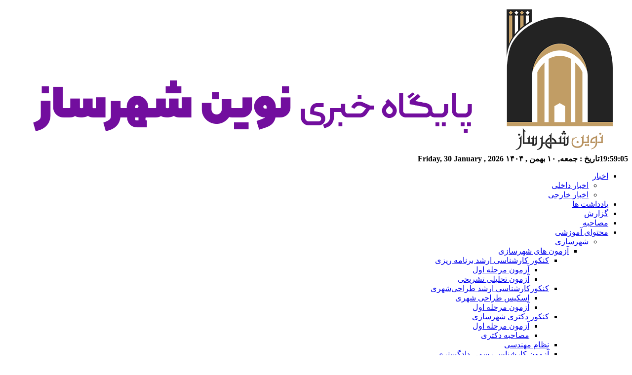

--- FILE ---
content_type: text/html; charset=UTF-8
request_url: https://novinshahrsaz.ir/2020/06/09/%D8%A7%D9%84%D8%B2%D8%A7%D9%85-%D8%B4%D9%87%D8%B1%D8%AF%D8%A7%D8%B1%DB%8C-%D8%A8%D9%87-%D8%AB%D8%A8%D8%AA-%D9%85%D9%84%DB%8C-%D9%85%DB%8C%D8%B1%D8%A7%D8%AB-%D8%B7%D8%A8%DB%8C%D8%B9%DB%8C-%D8%AA%D9%88/
body_size: 24377
content:
<!DOCTYPE html>
<html dir="rtl" lang="fa-IR" dir="rtl">
<head>
    <title>  الزام شهرداری به ثبت ملی میراث طبیعی توچال | نوین شهرساز &#8211; بزرگترین پایگاه خبری شهرسازی و مدیریت شهری</title>
<meta http-equiv="Content-Type" content="text/html; charset=utf-8" />
<meta http-equiv="Content-Language" content="fa">
<meta name="viewport" content="initial-scale=1.0, user-scalable=no, width=device-width">
<meta name="description" content="بزرگترین پایگاه خبری شهرسازی و مدیریت شهری"/>
<meta name="keywords" content="اخبار شهرسازی,شهرسازی,منابع شهرسازی,منابع تخصصی شهرسازی,معماری,منابع معماری,محتوای شهرسازی,محتوای معماری,مسکن و شهرسازی,طراحی شهری,زیبایی شهری,بافت فرسوده">
<link rel="shortcut icon" href="https://novinshahrsaz.ir/wp-content/uploads/2023/05/پلوگوی-dddنوین-شهرساز.png" />
<link href="https://novinshahrsaz.ir/wp-content/themes/news24/style.css" rel="stylesheet" type="text/css" />
<link rel='stylesheet' id='wp-block-library-rtl-css' href='https://novinshahrsaz.ir/wp-content/themes/news24/css/style-rtl.min.css' type='text/css' media='all' />
<link rel='stylesheet' id='ap-slick-css' href='https://novinshahrsaz.ir/wp-content/themes/news24/css/slick.css' type='text/css' media='all' />
<script type='text/javascript' src='https://novinshahrsaz.ir/wp-content/themes/news24/js/jquery.js'></script>
<script type='text/javascript' src='https://novinshahrsaz.ir/wp-content/themes/news24/js/jquery-migrate.min.js'></script>
<meta name='robots' content='max-image-preview:large' />
<link rel="alternate" type="application/rss+xml" title="نوین شهرساز - بزرگترین پایگاه خبری شهرسازی و مدیریت شهری &raquo; الزام شهرداری به ثبت ملی میراث طبیعی توچال خوراک دیدگاه‌ها" href="https://novinshahrsaz.ir/2020/06/09/%d8%a7%d9%84%d8%b2%d8%a7%d9%85-%d8%b4%d9%87%d8%b1%d8%af%d8%a7%d8%b1%db%8c-%d8%a8%d9%87-%d8%ab%d8%a8%d8%aa-%d9%85%d9%84%db%8c-%d9%85%db%8c%d8%b1%d8%a7%d8%ab-%d8%b7%d8%a8%db%8c%d8%b9%db%8c-%d8%aa%d9%88/feed/" />
<script type="text/javascript">
/* <![CDATA[ */
window._wpemojiSettings = {"baseUrl":"https:\/\/s.w.org\/images\/core\/emoji\/14.0.0\/72x72\/","ext":".png","svgUrl":"https:\/\/s.w.org\/images\/core\/emoji\/14.0.0\/svg\/","svgExt":".svg","source":{"concatemoji":"https:\/\/novinshahrsaz.ir\/wp-includes\/js\/wp-emoji-release.min.js?ver=6.4.7"}};
/*! This file is auto-generated */
!function(i,n){var o,s,e;function c(e){try{var t={supportTests:e,timestamp:(new Date).valueOf()};sessionStorage.setItem(o,JSON.stringify(t))}catch(e){}}function p(e,t,n){e.clearRect(0,0,e.canvas.width,e.canvas.height),e.fillText(t,0,0);var t=new Uint32Array(e.getImageData(0,0,e.canvas.width,e.canvas.height).data),r=(e.clearRect(0,0,e.canvas.width,e.canvas.height),e.fillText(n,0,0),new Uint32Array(e.getImageData(0,0,e.canvas.width,e.canvas.height).data));return t.every(function(e,t){return e===r[t]})}function u(e,t,n){switch(t){case"flag":return n(e,"\ud83c\udff3\ufe0f\u200d\u26a7\ufe0f","\ud83c\udff3\ufe0f\u200b\u26a7\ufe0f")?!1:!n(e,"\ud83c\uddfa\ud83c\uddf3","\ud83c\uddfa\u200b\ud83c\uddf3")&&!n(e,"\ud83c\udff4\udb40\udc67\udb40\udc62\udb40\udc65\udb40\udc6e\udb40\udc67\udb40\udc7f","\ud83c\udff4\u200b\udb40\udc67\u200b\udb40\udc62\u200b\udb40\udc65\u200b\udb40\udc6e\u200b\udb40\udc67\u200b\udb40\udc7f");case"emoji":return!n(e,"\ud83e\udef1\ud83c\udffb\u200d\ud83e\udef2\ud83c\udfff","\ud83e\udef1\ud83c\udffb\u200b\ud83e\udef2\ud83c\udfff")}return!1}function f(e,t,n){var r="undefined"!=typeof WorkerGlobalScope&&self instanceof WorkerGlobalScope?new OffscreenCanvas(300,150):i.createElement("canvas"),a=r.getContext("2d",{willReadFrequently:!0}),o=(a.textBaseline="top",a.font="600 32px Arial",{});return e.forEach(function(e){o[e]=t(a,e,n)}),o}function t(e){var t=i.createElement("script");t.src=e,t.defer=!0,i.head.appendChild(t)}"undefined"!=typeof Promise&&(o="wpEmojiSettingsSupports",s=["flag","emoji"],n.supports={everything:!0,everythingExceptFlag:!0},e=new Promise(function(e){i.addEventListener("DOMContentLoaded",e,{once:!0})}),new Promise(function(t){var n=function(){try{var e=JSON.parse(sessionStorage.getItem(o));if("object"==typeof e&&"number"==typeof e.timestamp&&(new Date).valueOf()<e.timestamp+604800&&"object"==typeof e.supportTests)return e.supportTests}catch(e){}return null}();if(!n){if("undefined"!=typeof Worker&&"undefined"!=typeof OffscreenCanvas&&"undefined"!=typeof URL&&URL.createObjectURL&&"undefined"!=typeof Blob)try{var e="postMessage("+f.toString()+"("+[JSON.stringify(s),u.toString(),p.toString()].join(",")+"));",r=new Blob([e],{type:"text/javascript"}),a=new Worker(URL.createObjectURL(r),{name:"wpTestEmojiSupports"});return void(a.onmessage=function(e){c(n=e.data),a.terminate(),t(n)})}catch(e){}c(n=f(s,u,p))}t(n)}).then(function(e){for(var t in e)n.supports[t]=e[t],n.supports.everything=n.supports.everything&&n.supports[t],"flag"!==t&&(n.supports.everythingExceptFlag=n.supports.everythingExceptFlag&&n.supports[t]);n.supports.everythingExceptFlag=n.supports.everythingExceptFlag&&!n.supports.flag,n.DOMReady=!1,n.readyCallback=function(){n.DOMReady=!0}}).then(function(){return e}).then(function(){var e;n.supports.everything||(n.readyCallback(),(e=n.source||{}).concatemoji?t(e.concatemoji):e.wpemoji&&e.twemoji&&(t(e.twemoji),t(e.wpemoji)))}))}((window,document),window._wpemojiSettings);
/* ]]> */
</script>
<link rel='stylesheet' id='sweetalert2-css' href='https://novinshahrsaz.ir/wp-content/plugins/user-registration/assets/css/sweetalert2/sweetalert2.min.css?ver=10.16.7' type='text/css' media='all' />
<link rel='stylesheet' id='user-registration-general-rtl-css' href='https://novinshahrsaz.ir/wp-content/plugins/user-registration/assets/css/user-registration-rtl.css?ver=3.1.0' type='text/css' media='all' />
<link rel='stylesheet' id='user-registration-smallscreen-rtl-css' href='https://novinshahrsaz.ir/wp-content/plugins/user-registration/assets/css/user-registration-smallscreen-rtl.css?ver=3.1.0' type='text/css' media='only screen and (max-width: 768px)' />
<link rel='stylesheet' id='user-registration-my-account-layout-css' href='https://novinshahrsaz.ir/wp-content/plugins/user-registration/assets/css/my-account-layout.css?ver=3.1.0' type='text/css' media='all' />
<link rel='stylesheet' id='dashicons-css' href='https://novinshahrsaz.ir/wp-includes/css/dashicons.min.css?ver=6.4.7' type='text/css' media='all' />
<style id='wp-emoji-styles-inline-css' type='text/css'>

	img.wp-smiley, img.emoji {
		display: inline !important;
		border: none !important;
		box-shadow: none !important;
		height: 1em !important;
		width: 1em !important;
		margin: 0 0.07em !important;
		vertical-align: -0.1em !important;
		background: none !important;
		padding: 0 !important;
	}
</style>
<link rel='stylesheet' id='wp-block-library-rtl-css' href='https://novinshahrsaz.ir/wp-includes/css/dist/block-library/style-rtl.min.css?ver=6.4.7' type='text/css' media='all' />
<style id='classic-theme-styles-inline-css' type='text/css'>
/*! This file is auto-generated */
.wp-block-button__link{color:#fff;background-color:#32373c;border-radius:9999px;box-shadow:none;text-decoration:none;padding:calc(.667em + 2px) calc(1.333em + 2px);font-size:1.125em}.wp-block-file__button{background:#32373c;color:#fff;text-decoration:none}
</style>
<style id='global-styles-inline-css' type='text/css'>
body{--wp--preset--color--black: #000000;--wp--preset--color--cyan-bluish-gray: #abb8c3;--wp--preset--color--white: #ffffff;--wp--preset--color--pale-pink: #f78da7;--wp--preset--color--vivid-red: #cf2e2e;--wp--preset--color--luminous-vivid-orange: #ff6900;--wp--preset--color--luminous-vivid-amber: #fcb900;--wp--preset--color--light-green-cyan: #7bdcb5;--wp--preset--color--vivid-green-cyan: #00d084;--wp--preset--color--pale-cyan-blue: #8ed1fc;--wp--preset--color--vivid-cyan-blue: #0693e3;--wp--preset--color--vivid-purple: #9b51e0;--wp--preset--gradient--vivid-cyan-blue-to-vivid-purple: linear-gradient(135deg,rgba(6,147,227,1) 0%,rgb(155,81,224) 100%);--wp--preset--gradient--light-green-cyan-to-vivid-green-cyan: linear-gradient(135deg,rgb(122,220,180) 0%,rgb(0,208,130) 100%);--wp--preset--gradient--luminous-vivid-amber-to-luminous-vivid-orange: linear-gradient(135deg,rgba(252,185,0,1) 0%,rgba(255,105,0,1) 100%);--wp--preset--gradient--luminous-vivid-orange-to-vivid-red: linear-gradient(135deg,rgba(255,105,0,1) 0%,rgb(207,46,46) 100%);--wp--preset--gradient--very-light-gray-to-cyan-bluish-gray: linear-gradient(135deg,rgb(238,238,238) 0%,rgb(169,184,195) 100%);--wp--preset--gradient--cool-to-warm-spectrum: linear-gradient(135deg,rgb(74,234,220) 0%,rgb(151,120,209) 20%,rgb(207,42,186) 40%,rgb(238,44,130) 60%,rgb(251,105,98) 80%,rgb(254,248,76) 100%);--wp--preset--gradient--blush-light-purple: linear-gradient(135deg,rgb(255,206,236) 0%,rgb(152,150,240) 100%);--wp--preset--gradient--blush-bordeaux: linear-gradient(135deg,rgb(254,205,165) 0%,rgb(254,45,45) 50%,rgb(107,0,62) 100%);--wp--preset--gradient--luminous-dusk: linear-gradient(135deg,rgb(255,203,112) 0%,rgb(199,81,192) 50%,rgb(65,88,208) 100%);--wp--preset--gradient--pale-ocean: linear-gradient(135deg,rgb(255,245,203) 0%,rgb(182,227,212) 50%,rgb(51,167,181) 100%);--wp--preset--gradient--electric-grass: linear-gradient(135deg,rgb(202,248,128) 0%,rgb(113,206,126) 100%);--wp--preset--gradient--midnight: linear-gradient(135deg,rgb(2,3,129) 0%,rgb(40,116,252) 100%);--wp--preset--font-size--small: 13px;--wp--preset--font-size--medium: 20px;--wp--preset--font-size--large: 36px;--wp--preset--font-size--x-large: 42px;--wp--preset--spacing--20: 0.44rem;--wp--preset--spacing--30: 0.67rem;--wp--preset--spacing--40: 1rem;--wp--preset--spacing--50: 1.5rem;--wp--preset--spacing--60: 2.25rem;--wp--preset--spacing--70: 3.38rem;--wp--preset--spacing--80: 5.06rem;--wp--preset--shadow--natural: 6px 6px 9px rgba(0, 0, 0, 0.2);--wp--preset--shadow--deep: 12px 12px 50px rgba(0, 0, 0, 0.4);--wp--preset--shadow--sharp: 6px 6px 0px rgba(0, 0, 0, 0.2);--wp--preset--shadow--outlined: 6px 6px 0px -3px rgba(255, 255, 255, 1), 6px 6px rgba(0, 0, 0, 1);--wp--preset--shadow--crisp: 6px 6px 0px rgba(0, 0, 0, 1);}:where(.is-layout-flex){gap: 0.5em;}:where(.is-layout-grid){gap: 0.5em;}body .is-layout-flow > .alignleft{float: left;margin-inline-start: 0;margin-inline-end: 2em;}body .is-layout-flow > .alignright{float: right;margin-inline-start: 2em;margin-inline-end: 0;}body .is-layout-flow > .aligncenter{margin-left: auto !important;margin-right: auto !important;}body .is-layout-constrained > .alignleft{float: left;margin-inline-start: 0;margin-inline-end: 2em;}body .is-layout-constrained > .alignright{float: right;margin-inline-start: 2em;margin-inline-end: 0;}body .is-layout-constrained > .aligncenter{margin-left: auto !important;margin-right: auto !important;}body .is-layout-constrained > :where(:not(.alignleft):not(.alignright):not(.alignfull)){max-width: var(--wp--style--global--content-size);margin-left: auto !important;margin-right: auto !important;}body .is-layout-constrained > .alignwide{max-width: var(--wp--style--global--wide-size);}body .is-layout-flex{display: flex;}body .is-layout-flex{flex-wrap: wrap;align-items: center;}body .is-layout-flex > *{margin: 0;}body .is-layout-grid{display: grid;}body .is-layout-grid > *{margin: 0;}:where(.wp-block-columns.is-layout-flex){gap: 2em;}:where(.wp-block-columns.is-layout-grid){gap: 2em;}:where(.wp-block-post-template.is-layout-flex){gap: 1.25em;}:where(.wp-block-post-template.is-layout-grid){gap: 1.25em;}.has-black-color{color: var(--wp--preset--color--black) !important;}.has-cyan-bluish-gray-color{color: var(--wp--preset--color--cyan-bluish-gray) !important;}.has-white-color{color: var(--wp--preset--color--white) !important;}.has-pale-pink-color{color: var(--wp--preset--color--pale-pink) !important;}.has-vivid-red-color{color: var(--wp--preset--color--vivid-red) !important;}.has-luminous-vivid-orange-color{color: var(--wp--preset--color--luminous-vivid-orange) !important;}.has-luminous-vivid-amber-color{color: var(--wp--preset--color--luminous-vivid-amber) !important;}.has-light-green-cyan-color{color: var(--wp--preset--color--light-green-cyan) !important;}.has-vivid-green-cyan-color{color: var(--wp--preset--color--vivid-green-cyan) !important;}.has-pale-cyan-blue-color{color: var(--wp--preset--color--pale-cyan-blue) !important;}.has-vivid-cyan-blue-color{color: var(--wp--preset--color--vivid-cyan-blue) !important;}.has-vivid-purple-color{color: var(--wp--preset--color--vivid-purple) !important;}.has-black-background-color{background-color: var(--wp--preset--color--black) !important;}.has-cyan-bluish-gray-background-color{background-color: var(--wp--preset--color--cyan-bluish-gray) !important;}.has-white-background-color{background-color: var(--wp--preset--color--white) !important;}.has-pale-pink-background-color{background-color: var(--wp--preset--color--pale-pink) !important;}.has-vivid-red-background-color{background-color: var(--wp--preset--color--vivid-red) !important;}.has-luminous-vivid-orange-background-color{background-color: var(--wp--preset--color--luminous-vivid-orange) !important;}.has-luminous-vivid-amber-background-color{background-color: var(--wp--preset--color--luminous-vivid-amber) !important;}.has-light-green-cyan-background-color{background-color: var(--wp--preset--color--light-green-cyan) !important;}.has-vivid-green-cyan-background-color{background-color: var(--wp--preset--color--vivid-green-cyan) !important;}.has-pale-cyan-blue-background-color{background-color: var(--wp--preset--color--pale-cyan-blue) !important;}.has-vivid-cyan-blue-background-color{background-color: var(--wp--preset--color--vivid-cyan-blue) !important;}.has-vivid-purple-background-color{background-color: var(--wp--preset--color--vivid-purple) !important;}.has-black-border-color{border-color: var(--wp--preset--color--black) !important;}.has-cyan-bluish-gray-border-color{border-color: var(--wp--preset--color--cyan-bluish-gray) !important;}.has-white-border-color{border-color: var(--wp--preset--color--white) !important;}.has-pale-pink-border-color{border-color: var(--wp--preset--color--pale-pink) !important;}.has-vivid-red-border-color{border-color: var(--wp--preset--color--vivid-red) !important;}.has-luminous-vivid-orange-border-color{border-color: var(--wp--preset--color--luminous-vivid-orange) !important;}.has-luminous-vivid-amber-border-color{border-color: var(--wp--preset--color--luminous-vivid-amber) !important;}.has-light-green-cyan-border-color{border-color: var(--wp--preset--color--light-green-cyan) !important;}.has-vivid-green-cyan-border-color{border-color: var(--wp--preset--color--vivid-green-cyan) !important;}.has-pale-cyan-blue-border-color{border-color: var(--wp--preset--color--pale-cyan-blue) !important;}.has-vivid-cyan-blue-border-color{border-color: var(--wp--preset--color--vivid-cyan-blue) !important;}.has-vivid-purple-border-color{border-color: var(--wp--preset--color--vivid-purple) !important;}.has-vivid-cyan-blue-to-vivid-purple-gradient-background{background: var(--wp--preset--gradient--vivid-cyan-blue-to-vivid-purple) !important;}.has-light-green-cyan-to-vivid-green-cyan-gradient-background{background: var(--wp--preset--gradient--light-green-cyan-to-vivid-green-cyan) !important;}.has-luminous-vivid-amber-to-luminous-vivid-orange-gradient-background{background: var(--wp--preset--gradient--luminous-vivid-amber-to-luminous-vivid-orange) !important;}.has-luminous-vivid-orange-to-vivid-red-gradient-background{background: var(--wp--preset--gradient--luminous-vivid-orange-to-vivid-red) !important;}.has-very-light-gray-to-cyan-bluish-gray-gradient-background{background: var(--wp--preset--gradient--very-light-gray-to-cyan-bluish-gray) !important;}.has-cool-to-warm-spectrum-gradient-background{background: var(--wp--preset--gradient--cool-to-warm-spectrum) !important;}.has-blush-light-purple-gradient-background{background: var(--wp--preset--gradient--blush-light-purple) !important;}.has-blush-bordeaux-gradient-background{background: var(--wp--preset--gradient--blush-bordeaux) !important;}.has-luminous-dusk-gradient-background{background: var(--wp--preset--gradient--luminous-dusk) !important;}.has-pale-ocean-gradient-background{background: var(--wp--preset--gradient--pale-ocean) !important;}.has-electric-grass-gradient-background{background: var(--wp--preset--gradient--electric-grass) !important;}.has-midnight-gradient-background{background: var(--wp--preset--gradient--midnight) !important;}.has-small-font-size{font-size: var(--wp--preset--font-size--small) !important;}.has-medium-font-size{font-size: var(--wp--preset--font-size--medium) !important;}.has-large-font-size{font-size: var(--wp--preset--font-size--large) !important;}.has-x-large-font-size{font-size: var(--wp--preset--font-size--x-large) !important;}
.wp-block-navigation a:where(:not(.wp-element-button)){color: inherit;}
:where(.wp-block-post-template.is-layout-flex){gap: 1.25em;}:where(.wp-block-post-template.is-layout-grid){gap: 1.25em;}
:where(.wp-block-columns.is-layout-flex){gap: 2em;}:where(.wp-block-columns.is-layout-grid){gap: 2em;}
.wp-block-pullquote{font-size: 1.5em;line-height: 1.6;}
</style>
<link rel='stylesheet' id='hfe-style-css' href='https://novinshahrsaz.ir/wp-content/plugins/header-footer-elementor/assets/css/header-footer-elementor.css?ver=1.6.17' type='text/css' media='all' />
<link rel='stylesheet' id='elementor-icons-css' href='https://novinshahrsaz.ir/wp-content/plugins/elementor/assets/lib/eicons/css/elementor-icons.min.css?ver=5.23.0' type='text/css' media='all' />
<link rel='stylesheet' id='elementor-frontend-css' href='https://novinshahrsaz.ir/wp-content/plugins/elementor/assets/css/frontend-rtl.min.css?ver=3.16.6' type='text/css' media='all' />
<link rel='stylesheet' id='swiper-css' href='https://novinshahrsaz.ir/wp-content/plugins/elementor/assets/lib/swiper/css/swiper.min.css?ver=5.3.6' type='text/css' media='all' />
<link rel='stylesheet' id='elementor-post-5418-css' href='https://novinshahrsaz.ir/wp-content/uploads/elementor/css/post-5418.css?ver=1697800283' type='text/css' media='all' />
<link rel='stylesheet' id='elementor-pro-css' href='https://novinshahrsaz.ir/wp-content/plugins/elementor-pro/assets/css/frontend-rtl.min.css?ver=3.16.2' type='text/css' media='all' />
<link rel='stylesheet' id='uael-frontend-css' href='https://novinshahrsaz.ir/wp-content/plugins/ultimate-elementor/assets/min-css/uael-frontend-rtl.min.css?ver=1.36.22' type='text/css' media='all' />
<link rel='stylesheet' id='elementor-global-css' href='https://novinshahrsaz.ir/wp-content/uploads/elementor/css/global.css?ver=1698492701' type='text/css' media='all' />
<link rel='stylesheet' id='um_crop-css' href='https://novinshahrsaz.ir/wp-content/plugins/ultimate-member/assets/css/um-crop.css?ver=2.7.0' type='text/css' media='all' />
<link rel='stylesheet' id='um_modal-css' href='https://novinshahrsaz.ir/wp-content/plugins/ultimate-member/assets/css/um-modal.css?ver=2.7.0' type='text/css' media='all' />
<link rel='stylesheet' id='um_ui-css' href='https://novinshahrsaz.ir/wp-content/plugins/ultimate-member/assets/libs/jquery-ui/jquery-ui.min.css?ver=1.12.1' type='text/css' media='all' />
<link rel='stylesheet' id='um_tipsy-css' href='https://novinshahrsaz.ir/wp-content/plugins/ultimate-member/assets/libs/tipsy/tipsy.min.css?ver=1.0.0a' type='text/css' media='all' />
<link rel='stylesheet' id='um_raty-css' href='https://novinshahrsaz.ir/wp-content/plugins/ultimate-member/assets/libs/raty/um-raty.min.css?ver=2.6.0' type='text/css' media='all' />
<link rel='stylesheet' id='um_fonticons_ii-css' href='https://novinshahrsaz.ir/wp-content/plugins/ultimate-member/assets/libs/legacy/fonticons/fonticons-ii.min.css?ver=2.7.0' type='text/css' media='all' />
<link rel='stylesheet' id='um_fonticons_fa-css' href='https://novinshahrsaz.ir/wp-content/plugins/ultimate-member/assets/libs/legacy/fonticons/fonticons-fa.min.css?ver=2.7.0' type='text/css' media='all' />
<link rel='stylesheet' id='select2-css' href='https://novinshahrsaz.ir/wp-content/plugins/user-registration/assets/css/select2/select2.css?ver=4.0.6' type='text/css' media='all' />
<link rel='stylesheet' id='um_styles-css' href='https://novinshahrsaz.ir/wp-content/plugins/ultimate-member/assets/css/um-styles.css?ver=2.7.0' type='text/css' media='all' />
<link rel='stylesheet' id='um_profile-css' href='https://novinshahrsaz.ir/wp-content/plugins/ultimate-member/assets/css/um-profile.css?ver=2.7.0' type='text/css' media='all' />
<link rel='stylesheet' id='um_account-css' href='https://novinshahrsaz.ir/wp-content/plugins/ultimate-member/assets/css/um-account.css?ver=2.7.0' type='text/css' media='all' />
<link rel='stylesheet' id='um_misc-css' href='https://novinshahrsaz.ir/wp-content/plugins/ultimate-member/assets/css/um-misc.css?ver=2.7.0' type='text/css' media='all' />
<link rel='stylesheet' id='um_fileupload-css' href='https://novinshahrsaz.ir/wp-content/plugins/ultimate-member/assets/css/um-fileupload.css?ver=2.7.0' type='text/css' media='all' />
<link rel='stylesheet' id='um_datetime-css' href='https://novinshahrsaz.ir/wp-content/plugins/ultimate-member/assets/css/pickadate/default.css?ver=2.7.0' type='text/css' media='all' />
<link rel='stylesheet' id='um_datetime_date-css' href='https://novinshahrsaz.ir/wp-content/plugins/ultimate-member/assets/css/pickadate/default.date.css?ver=2.7.0' type='text/css' media='all' />
<link rel='stylesheet' id='um_datetime_time-css' href='https://novinshahrsaz.ir/wp-content/plugins/ultimate-member/assets/css/pickadate/default.time.css?ver=2.7.0' type='text/css' media='all' />
<link rel='stylesheet' id='um_scrollbar-css' href='https://novinshahrsaz.ir/wp-content/plugins/ultimate-member/assets/css/simplebar.css?ver=2.7.0' type='text/css' media='all' />
<link rel='stylesheet' id='um_responsive-css' href='https://novinshahrsaz.ir/wp-content/plugins/ultimate-member/assets/css/um-responsive.css?ver=2.7.0' type='text/css' media='all' />
<link rel='stylesheet' id='um_rtl-css' href='https://novinshahrsaz.ir/wp-content/plugins/ultimate-member/assets/css/um.rtl.css?ver=2.7.0' type='text/css' media='all' />
<link rel='stylesheet' id='um_default_css-css' href='https://novinshahrsaz.ir/wp-content/plugins/ultimate-member/assets/css/um-old-default.css?ver=2.7.0' type='text/css' media='all' />
<link rel='stylesheet' id='google-fonts-1-css' href='https://fonts.googleapis.com/css?family=Roboto+Slab%3A100%2C100italic%2C200%2C200italic%2C300%2C300italic%2C400%2C400italic%2C500%2C500italic%2C600%2C600italic%2C700%2C700italic%2C800%2C800italic%2C900%2C900italic%7CRoboto%3A100%2C100italic%2C200%2C200italic%2C300%2C300italic%2C400%2C400italic%2C500%2C500italic%2C600%2C600italic%2C700%2C700italic%2C800%2C800italic%2C900%2C900italic&#038;display=auto&#038;ver=6.4.7' type='text/css' media='all' />
<link rel='stylesheet' id='abzarwp-fonts-all-css' href='https://novinshahrsaz.ir/wp-content/plugins/elementor-pro/abzarwp/fonts/all/css/fonts.css?ver=6.4.7' type='text/css' media='all' />
<link rel="preconnect" href="https://fonts.gstatic.com/" crossorigin><script type="text/javascript" src="https://novinshahrsaz.ir/wp-includes/js/jquery/jquery.min.js?ver=3.7.1" id="jquery-core-js"></script>
<script type="text/javascript" src="https://novinshahrsaz.ir/wp-includes/js/jquery/jquery-migrate.min.js?ver=3.4.1" id="jquery-migrate-js"></script>
<script type="text/javascript" id="simple-likes-public-js-js-extra">
/* <![CDATA[ */
var simpleLikes = {"ajaxurl":"https:\/\/novinshahrsaz.ir\/wp-admin\/admin-ajax.php","like":"\u067e\u0633\u0646\u062f\u06cc\u062f\u0645","unlike":"\u0646\u067e\u0633\u0646\u062f\u06cc\u062f\u0645"};
/* ]]> */
</script>
<script type="text/javascript" src="https://novinshahrsaz.ir/wp-content/themes/news24/js/simple-likes-public.js?ver=0.5" id="simple-likes-public-js-js"></script>
<script type="text/javascript" src="https://novinshahrsaz.ir/wp-content/plugins/ultimate-member/assets/js/um-gdpr.min.js?ver=2.7.0" id="um-gdpr-js"></script>
<link rel="https://api.w.org/" href="https://novinshahrsaz.ir/wp-json/" /><link rel="alternate" type="application/json" href="https://novinshahrsaz.ir/wp-json/wp/v2/posts/7757" /><link rel="EditURI" type="application/rsd+xml" title="RSD" href="https://novinshahrsaz.ir/xmlrpc.php?rsd" />
<meta name="generator" content="WordPress 6.4.7" />
<link rel="canonical" href="https://novinshahrsaz.ir/2020/06/09/%d8%a7%d9%84%d8%b2%d8%a7%d9%85-%d8%b4%d9%87%d8%b1%d8%af%d8%a7%d8%b1%db%8c-%d8%a8%d9%87-%d8%ab%d8%a8%d8%aa-%d9%85%d9%84%db%8c-%d9%85%db%8c%d8%b1%d8%a7%d8%ab-%d8%b7%d8%a8%db%8c%d8%b9%db%8c-%d8%aa%d9%88/" />
<link rel='shortlink' href='https://novinshahrsaz.ir/?p=7757' />
<link rel="alternate" type="application/json+oembed" href="https://novinshahrsaz.ir/wp-json/oembed/1.0/embed?url=https%3A%2F%2Fnovinshahrsaz.ir%2F2020%2F06%2F09%2F%25d8%25a7%25d9%2584%25d8%25b2%25d8%25a7%25d9%2585-%25d8%25b4%25d9%2587%25d8%25b1%25d8%25af%25d8%25a7%25d8%25b1%25db%258c-%25d8%25a8%25d9%2587-%25d8%25ab%25d8%25a8%25d8%25aa-%25d9%2585%25d9%2584%25db%258c-%25d9%2585%25db%258c%25d8%25b1%25d8%25a7%25d8%25ab-%25d8%25b7%25d8%25a8%25db%258c%25d8%25b9%25db%258c-%25d8%25aa%25d9%2588%2F" />
<link rel="alternate" type="text/xml+oembed" href="https://novinshahrsaz.ir/wp-json/oembed/1.0/embed?url=https%3A%2F%2Fnovinshahrsaz.ir%2F2020%2F06%2F09%2F%25d8%25a7%25d9%2584%25d8%25b2%25d8%25a7%25d9%2585-%25d8%25b4%25d9%2587%25d8%25b1%25d8%25af%25d8%25a7%25d8%25b1%25db%258c-%25d8%25a8%25d9%2587-%25d8%25ab%25d8%25a8%25d8%25aa-%25d9%2585%25d9%2584%25db%258c-%25d9%2585%25db%258c%25d8%25b1%25d8%25a7%25d8%25ab-%25d8%25b7%25d8%25a8%25db%258c%25d8%25b9%25db%258c-%25d8%25aa%25d9%2588%2F&#038;format=xml" />
		<style type="text/css">
			.um_request_name {
				display: none !important;
			}
		</style>
	<meta name="generator" content="Elementor 3.16.6; features: e_dom_optimization, e_optimized_assets_loading, additional_custom_breakpoints; settings: css_print_method-external, google_font-enabled, font_display-auto">
<link rel="icon" href="https://novinshahrsaz.ir/wp-content/uploads/2023/05/cropped-پلوگوی-dddنوین-شهرساز-32x32.png" sizes="32x32" />
<link rel="icon" href="https://novinshahrsaz.ir/wp-content/uploads/2023/05/cropped-پلوگوی-dddنوین-شهرساز-192x192.png" sizes="192x192" />
<link rel="apple-touch-icon" href="https://novinshahrsaz.ir/wp-content/uploads/2023/05/cropped-پلوگوی-dddنوین-شهرساز-180x180.png" />
<meta name="msapplication-TileImage" content="https://novinshahrsaz.ir/wp-content/uploads/2023/05/cropped-پلوگوی-dddنوین-شهرساز-270x270.png" />
 
</head>
<body data-rsssl=1>
    
    <div style="display:none">
        <h1>بزرگترین مرجع تولید محتوای شهرسازی کشور.اخبار ، منابع تخصصی شهرسازی و معماری </h1>
        <h5>بزرگترین مرجع تولید محتوای شهرسازی کشور.اخبار ، منابع تخصصی شهرسازی و معماری </h5>
        <h6>بزرگترین مرجع تولید محتوای شهرسازی کشور.اخبار ، منابع تخصصی شهرسازی و معماری </h6>
        
    </div>
<div class="dark">
<div class="ap_header">
<div class="container-max inn">
<div class="header_right">
<div class="bars"><span></span><span></span><span></span></div>
<div class="ap_logo">
      <a href="https://novinshahrsaz.ir">
          <img src="https://novinshahrsaz.ir/wp-content/uploads/2023/05/Untitled-1-3.png" alt="نوین شهرساز &#8211; بزرگترین پایگاه خبری شهرسازی و مدیریت شهری">
           </a>
</div>
</div>
<div class="ap-nav">
<div class="ap_time">
<script type="text/javascript">
function startTime()
{
var today=new Date();
var h=today.getHours();
var m=today.getMinutes();
var s=today.getSeconds();
// add a zero in front of numbers<10
m=checkTime(m);
s=checkTime(s);
document.getElementById('clock').innerHTML=h+":"+m+":"+s;
t=setTimeout('startTime()',500);
}
function checkTime(i)
{
if (i<10)
  {
  i="0" + i;
  }
return i;
}
</script>
<b><span id="clock"> <script type="text/javascript">startTime()</script></span></b><b><b>تاریخ :</b> جمعه, ۱۰ بهمن , ۱۴۰۴</b>
<b> Friday, 30 January , 2026</b></div>
<div class="menu"><div class="menu-%d8%a7%d8%b5%d9%84%db%8c-container"><ul id="menu-%d8%a7%d8%b5%d9%84%db%8c" class="menu"><li id="menu-item-611" class="menu-item menu-item-type-taxonomy menu-item-object-category current-post-ancestor menu-item-has-children menu-item-611"><a href="https://novinshahrsaz.ir/category/akhbar/">اخبار</a>
<ul class="sub-menu">
	<li id="menu-item-613" class="menu-item menu-item-type-taxonomy menu-item-object-category current-post-ancestor current-menu-parent current-post-parent menu-item-613"><a href="https://novinshahrsaz.ir/category/akhbar/akhbaredakheli/">اخبار داخلی</a></li>
	<li id="menu-item-612" class="menu-item menu-item-type-taxonomy menu-item-object-category menu-item-612"><a href="https://novinshahrsaz.ir/category/akhbar/akhbarekhareji/">اخبار خارجی</a></li>
</ul>
</li>
<li id="menu-item-615" class="menu-item menu-item-type-taxonomy menu-item-object-category menu-item-615"><a href="https://novinshahrsaz.ir/category/note/">یادداشت ها</a></li>
<li id="menu-item-10781" class="menu-item menu-item-type-taxonomy menu-item-object-category menu-item-10781"><a href="https://novinshahrsaz.ir/category/gozaresh/">گزارش</a></li>
<li id="menu-item-10785" class="menu-item menu-item-type-taxonomy menu-item-object-category menu-item-10785"><a href="https://novinshahrsaz.ir/category/mosahenbe/">مصاحبه</a></li>
<li id="menu-item-653" class="menu-item menu-item-type-taxonomy menu-item-object-category menu-item-has-children menu-item-653"><a href="https://novinshahrsaz.ir/category/mohtava/">محتوای آموزشی</a>
<ul class="sub-menu">
	<li id="menu-item-634" class="menu-item menu-item-type-taxonomy menu-item-object-category menu-item-has-children menu-item-634"><a href="https://novinshahrsaz.ir/category/mohtava/urbandata/">شهرسازی</a>
	<ul class="sub-menu">
		<li id="menu-item-631" class="menu-item menu-item-type-taxonomy menu-item-object-category menu-item-has-children menu-item-631"><a href="https://novinshahrsaz.ir/category/mohtava/urbantests/">آزمون های شهرسازی</a>
		<ul class="sub-menu">
			<li id="menu-item-697" class="menu-item menu-item-type-taxonomy menu-item-object-category menu-item-has-children menu-item-697"><a href="https://novinshahrsaz.ir/category/mohtava/urbantests/arshad/urbanplanning/">کنکور کارشناسی ارشد برنامه ریزی</a>
			<ul class="sub-menu">
				<li id="menu-item-623" class="menu-item menu-item-type-taxonomy menu-item-object-category menu-item-623"><a href="https://novinshahrsaz.ir/category/mohtava/urbantests/arshad/urbanplanning/marhaleavalbarname/">آزمون مرحله اول</a></li>
				<li id="menu-item-622" class="menu-item menu-item-type-taxonomy menu-item-object-category menu-item-622"><a href="https://novinshahrsaz.ir/category/mohtava/urbantests/arshad/urbanplanning/tahlilitashrihi/">آزمون تحلیلی تشریحی</a></li>
			</ul>
</li>
			<li id="menu-item-698" class="menu-item menu-item-type-taxonomy menu-item-object-category menu-item-has-children menu-item-698"><a href="https://novinshahrsaz.ir/category/mohtava/urbantests/arshad/urbandesign/">کنکورکارشناسی ارشد طراحی‌شهری</a>
			<ul class="sub-menu">
				<li id="menu-item-628" class="menu-item menu-item-type-taxonomy menu-item-object-category menu-item-628"><a href="https://novinshahrsaz.ir/category/mohtava/urbantests/arshad/urbandesign/sketchdesign/">اسکیس طراحی شهری</a></li>
				<li id="menu-item-627" class="menu-item menu-item-type-taxonomy menu-item-object-category menu-item-627"><a href="https://novinshahrsaz.ir/category/mohtava/urbantests/arshad/urbandesign/marhaleavaltarahi/">آزمون مرحله اول</a></li>
			</ul>
</li>
			<li id="menu-item-671" class="menu-item menu-item-type-taxonomy menu-item-object-category menu-item-has-children menu-item-671"><a href="https://novinshahrsaz.ir/category/mohtava/urbantests/phd/">کنکور دکتری شهرسازی</a>
			<ul class="sub-menu">
				<li id="menu-item-626" class="menu-item menu-item-type-taxonomy menu-item-object-category menu-item-626"><a href="https://novinshahrsaz.ir/category/mohtava/urbantests/phd/azmonephd/">آزمون مرحله اول</a></li>
				<li id="menu-item-699" class="menu-item menu-item-type-taxonomy menu-item-object-category menu-item-699"><a href="https://novinshahrsaz.ir/category/mohtava/urbantests/phd/mosahebephd/">مصاحبه دکتری</a></li>
			</ul>
</li>
			<li id="menu-item-9210" class="menu-item menu-item-type-post_type menu-item-object-page menu-item-9210"><a href="https://novinshahrsaz.ir/%d8%b3%d8%a7%d9%85%d8%a7%d9%86%d9%87-%d9%87%d8%a7%db%8c-%d8%a7%d8%ae%d8%aa%d8%b5%d8%a7%d8%b5%db%8c/nezammohandesi/">نظام مهندسی</a></li>
			<li id="menu-item-624" class="menu-item menu-item-type-taxonomy menu-item-object-category menu-item-624"><a href="https://novinshahrsaz.ir/category/mohtava/urbantests/karshenasrasmi/">آزمون کارشناس رسمی دادگستری</a></li>
		</ul>
</li>
		<li id="menu-item-666" class="menu-item menu-item-type-taxonomy menu-item-object-category menu-item-has-children menu-item-666"><a href="https://novinshahrsaz.ir/category/mohtava/urbandata/paper/">مقالات تخصصی</a>
		<ul class="sub-menu">
			<li id="menu-item-636" class="menu-item menu-item-type-taxonomy menu-item-object-category menu-item-636"><a href="https://novinshahrsaz.ir/category/mohtava/urbandata/paper/spatial-and-visual-perception-and-mental-image-of-the-city/">ادراک فضایی و بصری و تصویر ذهنی از شهر</a></li>
			<li id="menu-item-641" class="menu-item menu-item-type-taxonomy menu-item-object-category menu-item-641"><a href="https://novinshahrsaz.ir/category/mohtava/urbandata/paper/municipal-facilities-and-equipment/">تأسیسات و تجهیزات شهری</a></li>
			<li id="menu-item-640" class="menu-item menu-item-type-taxonomy menu-item-object-category menu-item-640"><a href="https://novinshahrsaz.ir/category/mohtava/urbandata/paper/passive-defense-and-crisis-management/">پدافند غیرعامل و مدیریت بحران</a></li>
			<li id="menu-item-638" class="menu-item menu-item-type-taxonomy menu-item-object-category menu-item-638"><a href="https://novinshahrsaz.ir/category/mohtava/urbandata/paper/urban-economy/">اقتصاد شهری</a></li>
			<li id="menu-item-635" class="menu-item menu-item-type-taxonomy menu-item-object-category menu-item-635"><a href="https://novinshahrsaz.ir/category/mohtava/urbandata/paper/urban-pollution/">آلودگي‌هاي شهری</a></li>
			<li id="menu-item-637" class="menu-item menu-item-type-taxonomy menu-item-object-category menu-item-637"><a href="https://novinshahrsaz.ir/category/mohtava/urbandata/paper/structure-and-spatial-organization/">استخوان بندی، ساختار، سازمان و عدالت فضایی</a></li>
			<li id="menu-item-642" class="menu-item menu-item-type-taxonomy menu-item-object-category menu-item-642"><a href="https://novinshahrsaz.ir/category/mohtava/urbandata/paper/urban-divisions/">تقسیمات شهری</a></li>
			<li id="menu-item-643" class="menu-item menu-item-type-taxonomy menu-item-object-category menu-item-643"><a href="https://novinshahrsaz.ir/category/mohtava/urbandata/paper/tosee-paydar/">توسعه پایدار</a></li>
			<li id="menu-item-660" class="menu-item menu-item-type-taxonomy menu-item-object-category menu-item-660"><a href="https://novinshahrsaz.ir/category/mohtava/urbandata/paper/maskan/">مسکن</a></li>
			<li id="menu-item-639" class="menu-item menu-item-type-taxonomy menu-item-object-category menu-item-639"><a href="https://novinshahrsaz.ir/category/mohtava/urbandata/paper/urban-fabric/">بافت شهری</a></li>
			<li id="menu-item-648" class="menu-item menu-item-type-taxonomy menu-item-object-category menu-item-648"><a href="https://novinshahrsaz.ir/category/mohtava/urbandata/paper/land-use/">سرانه و کاربری‌های شهری</a></li>
			<li id="menu-item-659" class="menu-item menu-item-type-taxonomy menu-item-object-category menu-item-659"><a href="https://novinshahrsaz.ir/category/mohtava/urbandata/paper/urban-management/">مدیریت شهری</a></li>
			<li id="menu-item-650" class="menu-item menu-item-type-taxonomy menu-item-object-category menu-item-650"><a href="https://novinshahrsaz.ir/category/mohtava/urbandata/paper/urban-development-plan/">طرح‌های توسعه شهری (تفصیلی، جامع و&#8230;)</a></li>
			<li id="menu-item-644" class="menu-item menu-item-type-taxonomy menu-item-object-category menu-item-644"><a href="https://novinshahrsaz.ir/category/mohtava/urbandata/paper/urban-development/">توسعه شهری و روستایی</a></li>
			<li id="menu-item-657" class="menu-item menu-item-type-taxonomy menu-item-object-category menu-item-657"><a href="https://novinshahrsaz.ir/category/mohtava/urbandata/paper/tourism/">گردشگری</a></li>
			<li id="menu-item-645" class="menu-item menu-item-type-taxonomy menu-item-object-category menu-item-645"><a href="https://novinshahrsaz.ir/category/mohtava/urbandata/paper/urban-sociology-and-environmental-psychology/">جامعه شناسی شهری و روانشناسی محیطی</a></li>
			<li id="menu-item-646" class="menu-item menu-item-type-taxonomy menu-item-object-category menu-item-646"><a href="https://novinshahrsaz.ir/category/mohtava/urbandata/paper/urban-law-and-regulations/">حقوق و قوانین شهری</a></li>
			<li id="menu-item-649" class="menu-item menu-item-type-taxonomy menu-item-object-category menu-item-649"><a href="https://novinshahrsaz.ir/category/mohtava/urbandata/paper/urban-regulations/">ضوابط شهری</a></li>
			<li id="menu-item-655" class="menu-item menu-item-type-taxonomy menu-item-object-category menu-item-655"><a href="https://novinshahrsaz.ir/category/mohtava/urbandata/paper/urban-culture/">فرهنگ شهری</a></li>
			<li id="menu-item-656" class="menu-item menu-item-type-taxonomy menu-item-object-category menu-item-656"><a href="https://novinshahrsaz.ir/category/mohtava/urbandata/paper/urban-technologies/">فناوری‌های شهری</a></li>
			<li id="menu-item-661" class="menu-item menu-item-type-taxonomy menu-item-object-category menu-item-661"><a href="https://novinshahrsaz.ir/category/mohtava/urbandata/paper/transportation/">معابر شهری و برنامه ريزی حمل و نقل</a></li>
			<li id="menu-item-662" class="menu-item menu-item-type-taxonomy menu-item-object-category menu-item-662"><a href="https://novinshahrsaz.ir/category/mohtava/urbandata/paper/urban-perspective/">منظر شهري، طراحي و معماري منظر، چشم‌اندازهای شهری</a></li>
			<li id="menu-item-702" class="menu-item menu-item-type-taxonomy menu-item-object-category menu-item-702"><a href="https://novinshahrsaz.ir/category/mohtava/urbandata/paper/urban-identity/">هویت شهری</a></li>
			<li id="menu-item-658" class="menu-item menu-item-type-taxonomy menu-item-object-category menu-item-658"><a href="https://novinshahrsaz.ir/category/mohtava/urbandata/paper/typology-of-city-and-urban-planning/">گونه‌‌شناسی (تیپولوژی) شهر و شهرسازی</a></li>
			<li id="menu-item-3991" class="menu-item menu-item-type-taxonomy menu-item-object-category menu-item-3991"><a href="https://novinshahrsaz.ir/category/mohtava/urbandata/paper/urban-climate/">اقلیم و محیط زیست شهری</a></li>
			<li id="menu-item-3992" class="menu-item menu-item-type-taxonomy menu-item-object-category menu-item-3992"><a href="https://novinshahrsaz.ir/category/mohtava/urbandata/paper/urban-health/">بهداشت شهری</a></li>
			<li id="menu-item-647" class="menu-item menu-item-type-taxonomy menu-item-object-category menu-item-647"><a href="https://novinshahrsaz.ir/category/mohtava/urbandata/paper/other-articles/">سایر مقالات</a></li>
		</ul>
</li>
		<li id="menu-item-618" class="menu-item menu-item-type-taxonomy menu-item-object-category menu-item-has-children menu-item-618"><a href="https://novinshahrsaz.ir/category/mohtava/urbandata/journals/">آرشیو نشریات شهرسازی</a>
		<ul class="sub-menu">
			<li id="menu-item-694" class="menu-item menu-item-type-taxonomy menu-item-object-category menu-item-694"><a href="https://novinshahrsaz.ir/category/mohtava/urbandata/journals/honarhayeziba/">مجله هنرهای زیبا (دانشگاه تهران)</a></li>
			<li id="menu-item-684" class="menu-item menu-item-type-taxonomy menu-item-object-category menu-item-684"><a href="https://novinshahrsaz.ir/category/mohtava/urbandata/journals/soffe/">مجله صفّه</a></li>
			<li id="menu-item-673" class="menu-item menu-item-type-taxonomy menu-item-object-category menu-item-673"><a href="https://novinshahrsaz.ir/category/mohtava/urbandata/journals/abadi/">مجله آبادی</a></li>
			<li id="menu-item-674" class="menu-item menu-item-type-taxonomy menu-item-object-category menu-item-674"><a href="https://novinshahrsaz.ir/category/mohtava/urbandata/journals/armanshahr/">مجله آرمانشهر</a></li>
			<li id="menu-item-686" class="menu-item menu-item-type-taxonomy menu-item-object-category menu-item-686"><a href="https://novinshahrsaz.ir/category/mohtava/urbandata/journals/modiriatshahri/">مجله مدیریت شهری</a></li>
			<li id="menu-item-675" class="menu-item menu-item-type-taxonomy menu-item-object-category menu-item-675"><a href="https://novinshahrsaz.ir/category/mohtava/urbandata/journals/mantagheyi/">مجله برنامه ریزی منطقه ای</a></li>
			<li id="menu-item-4392" class="menu-item menu-item-type-taxonomy menu-item-object-category menu-item-4392"><a href="https://novinshahrsaz.ir/category/mohtava/urbandata/journals/manzar/">مجله علمی منظر</a></li>
			<li id="menu-item-682" class="menu-item menu-item-type-taxonomy menu-item-object-category menu-item-682"><a href="https://novinshahrsaz.ir/category/mohtava/urbandata/journals/shahrdariha/">مجله شهرداری ها</a></li>
			<li id="menu-item-689" class="menu-item menu-item-type-taxonomy menu-item-object-category menu-item-689"><a href="https://novinshahrsaz.ir/category/mohtava/urbandata/journals/motaleatshahri/">مجله مطالعات شهری</a></li>
			<li id="menu-item-676" class="menu-item menu-item-type-taxonomy menu-item-object-category menu-item-676"><a href="https://novinshahrsaz.ir/category/mohtava/urbandata/journals/elmosanat/">مجله بین المللی شهرسازی و معماری (دانشگاه علم و صنعت)</a></li>
			<li id="menu-item-3833" class="menu-item menu-item-type-taxonomy menu-item-object-category menu-item-3833"><a href="https://novinshahrsaz.ir/category/mohtava/urbandata/paper/goftoman/">گفتمان طراحی شهری</a></li>
			<li id="menu-item-677" class="menu-item menu-item-type-taxonomy menu-item-object-category menu-item-677"><a href="https://novinshahrsaz.ir/category/mohtava/urbandata/journals/daneshshahar/">مجله دانش شهر</a></li>
			<li id="menu-item-678" class="menu-item menu-item-type-taxonomy menu-item-object-category menu-item-678"><a href="https://novinshahrsaz.ir/category/mohtava/urbandata/journals/daneshshahrsazi/">مجله دانش شهرسازی</a></li>
			<li id="menu-item-679" class="menu-item menu-item-type-taxonomy menu-item-object-category menu-item-679"><a href="https://novinshahrsaz.ir/category/mohtava/urbandata/journals/dehyariha/">مجله دهیاری ها</a></li>
			<li id="menu-item-680" class="menu-item menu-item-type-taxonomy menu-item-object-category menu-item-680"><a href="https://novinshahrsaz.ir/category/mohtava/urbandata/journals/satrap/">مجله ساتراپ (نشریه دانشجویی شهرسازی دانشگاه هنر)</a></li>
			<li id="menu-item-681" class="menu-item menu-item-type-taxonomy menu-item-object-category menu-item-681"><a href="https://novinshahrsaz.ir/category/mohtava/urbandata/journals/shahrehoshmand/">مجله شهر هوشمند</a></li>
			<li id="menu-item-683" class="menu-item menu-item-type-taxonomy menu-item-object-category menu-item-683"><a href="https://novinshahrsaz.ir/category/mohtava/urbandata/journals/shahrnegar/">مجله شهرنگار</a></li>
			<li id="menu-item-685" class="menu-item menu-item-type-taxonomy menu-item-object-category menu-item-685"><a href="https://novinshahrsaz.ir/category/mohtava/urbandata/journals/kohanshahr/">مجله کهنشهر</a></li>
			<li id="menu-item-687" class="menu-item menu-item-type-taxonomy menu-item-object-category menu-item-687"><a href="https://novinshahrsaz.ir/category/mohtava/urbandata/journals/mashhadpazhohi/">مجله مشهد پژوهی</a></li>
			<li id="menu-item-688" class="menu-item menu-item-type-taxonomy menu-item-object-category menu-item-688"><a href="https://novinshahrsaz.ir/category/mohtava/urbandata/journals/iranieslami/">مجله مطالعات شهرهای ایرانی اسلامی</a></li>
			<li id="menu-item-690" class="menu-item menu-item-type-taxonomy menu-item-object-category menu-item-690"><a href="https://novinshahrsaz.ir/category/mohtava/urbandata/journals/memarishahrsaziiran/">مجله معماری و شهرسازی ایران</a></li>
			<li id="menu-item-691" class="menu-item menu-item-type-taxonomy menu-item-object-category menu-item-691"><a href="https://novinshahrsaz.ir/category/mohtava/urbandata/journals/namhonar/">مجله نام هنر(دانشگاه هنر تهران)</a></li>
			<li id="menu-item-692" class="menu-item menu-item-type-taxonomy menu-item-object-category menu-item-692"><a href="https://novinshahrsaz.ir/category/mohtava/urbandata/journals/naghshejahan/">مجله نقش جهان</a></li>
			<li id="menu-item-693" class="menu-item menu-item-type-taxonomy menu-item-object-category menu-item-693"><a href="https://novinshahrsaz.ir/category/mohtava/urbandata/journals/haftshahr/">مجله هفت شهر</a></li>
			<li id="menu-item-695" class="menu-item menu-item-type-taxonomy menu-item-object-category menu-item-695"><a href="https://novinshahrsaz.ir/category/mohtava/urbandata/journals/hoviateshahri/">مجله هویت شهری</a></li>
			<li id="menu-item-696" class="menu-item menu-item-type-taxonomy menu-item-object-category menu-item-696"><a href="https://novinshahrsaz.ir/category/mohtava/urbandata/journals/mohitrosta/">مجله و محیط روستا</a></li>
		</ul>
</li>
		<li id="menu-item-665" class="menu-item menu-item-type-taxonomy menu-item-object-category menu-item-has-children menu-item-665"><a href="https://novinshahrsaz.ir/category/mohtava/urbandata/book/">کتب تخصصی</a>
		<ul class="sub-menu">
			<li id="menu-item-669" class="menu-item menu-item-type-taxonomy menu-item-object-category menu-item-669"><a href="https://novinshahrsaz.ir/category/mohtava/urbandata/book/farsibook/">کتب فارسی</a></li>
			<li id="menu-item-670" class="menu-item menu-item-type-taxonomy menu-item-object-category menu-item-670"><a href="https://novinshahrsaz.ir/category/mohtava/urbandata/book/lainbook/">کتب لاتین</a></li>
		</ul>
</li>
		<li id="menu-item-619" class="menu-item menu-item-type-taxonomy menu-item-object-category menu-item-619"><a href="https://novinshahrsaz.ir/category/mohtava/urbandata/booklet/">جزوات درسی</a></li>
		<li id="menu-item-621" class="menu-item menu-item-type-taxonomy menu-item-object-category menu-item-621"><a href="https://novinshahrsaz.ir/category/mohtava/urbandata/tarheshahrsazi/">طرح های شهرسازی</a></li>
		<li id="menu-item-668" class="menu-item menu-item-type-taxonomy menu-item-object-category menu-item-668"><a href="https://novinshahrsaz.ir/category/mohtava/urbandata/map/">نقشه های شهرسازی</a></li>
		<li id="menu-item-667" class="menu-item menu-item-type-taxonomy menu-item-object-category menu-item-667"><a href="https://novinshahrsaz.ir/category/mohtava/urbandata/app/">نرم افزار تخصصی</a></li>
		<li id="menu-item-620" class="menu-item menu-item-type-taxonomy menu-item-object-category menu-item-620"><a href="https://novinshahrsaz.ir/category/mohtava/urbandata/roydadhashahrsazi/">رویدادهای شهرسازی</a></li>
	</ul>
</li>
	<li id="menu-item-633" class="menu-item menu-item-type-taxonomy menu-item-object-category menu-item-has-children menu-item-633"><a href="https://novinshahrsaz.ir/category/mohtava/joghrafia/">مجموعه علوم جغرافیایی</a>
	<ul class="sub-menu">
		<li id="menu-item-3874" class="menu-item menu-item-type-taxonomy menu-item-object-category menu-item-3874"><a href="https://novinshahrsaz.ir/category/mohtava/joghrafia/geography/">جغرافیا و برنامه ریزی شهری</a></li>
		<li id="menu-item-632" class="menu-item menu-item-type-taxonomy menu-item-object-category menu-item-has-children menu-item-632"><a href="https://novinshahrsaz.ir/category/mohtava/joghrafia/amayesh/">آمایش سرزمین</a>
		<ul class="sub-menu">
			<li id="menu-item-629" class="menu-item menu-item-type-taxonomy menu-item-object-category menu-item-has-children menu-item-629"><a href="https://novinshahrsaz.ir/category/mohtava/joghrafia/amayesh/testsamayesh/">آزمون های آمایش سرزمین</a>
			<ul class="sub-menu">
				<li id="menu-item-663" class="menu-item menu-item-type-taxonomy menu-item-object-category menu-item-663"><a href="https://novinshahrsaz.ir/category/mohtava/joghrafia/amayesh/testsamayesh/arshadamayesh/">کنکور کارشاسی ارشد</a></li>
				<li id="menu-item-664" class="menu-item menu-item-type-taxonomy menu-item-object-category menu-item-664"><a href="https://novinshahrsaz.ir/category/mohtava/joghrafia/amayesh/testsamayesh/phdamayesh/">کنکور دکتری</a></li>
			</ul>
</li>
			<li id="menu-item-630" class="menu-item menu-item-type-taxonomy menu-item-object-category menu-item-630"><a href="https://novinshahrsaz.ir/category/mohtava/joghrafia/amayesh/dataamayesh/">اطلاعات تخصصی</a></li>
		</ul>
</li>
	</ul>
</li>
	<li id="menu-item-616" class="menu-item menu-item-type-taxonomy menu-item-object-category menu-item-has-children menu-item-616"><a href="https://novinshahrsaz.ir/category/zaban/">زبان انگلیسی</a>
	<ul class="sub-menu">
		<li id="menu-item-7098" class="menu-item menu-item-type-taxonomy menu-item-object-category menu-item-7098"><a href="https://novinshahrsaz.ir/category/zaban/word/">آموزش لغت انگلیسی</a></li>
		<li id="menu-item-7099" class="menu-item menu-item-type-taxonomy menu-item-object-category menu-item-7099"><a href="https://novinshahrsaz.ir/category/zaban/online-language-courses/">دوره های آنلاین زبان</a></li>
		<li id="menu-item-7103" class="menu-item menu-item-type-taxonomy menu-item-object-category menu-item-7103"><a href="https://novinshahrsaz.ir/category/zaban/novin-radio/">نوین رادیو</a></li>
		<li id="menu-item-7100" class="menu-item menu-item-type-taxonomy menu-item-object-category menu-item-7100"><a href="https://novinshahrsaz.ir/category/zaban/language-dictionary/">دیکشنری زبان تخصصی</a></li>
		<li id="menu-item-1494" class="menu-item menu-item-type-taxonomy menu-item-object-category menu-item-1494"><a href="https://novinshahrsaz.ir/category/zaban/language-blogging/">وبلاگ زبان</a></li>
		<li id="menu-item-7102" class="menu-item menu-item-type-taxonomy menu-item-object-category menu-item-7102"><a href="https://novinshahrsaz.ir/category/zaban/manabezaban/">منابع آزاد زبان</a></li>
	</ul>
</li>
	<li id="menu-item-10780" class="menu-item menu-item-type-post_type menu-item-object-page menu-item-10780"><a href="https://novinshahrsaz.ir/%d8%b3%d8%a7%d9%85%d8%a7%d9%86%d9%87-%d9%87%d8%a7%db%8c-%d8%a7%d8%ae%d8%aa%d8%b5%d8%a7%d8%b5%db%8c/azmoon/">سامانه آزمون آنلاین</a></li>
</ul>
</li>
<li id="menu-item-10811" class="menu-item menu-item-type-post_type_archive menu-item-object-media menu-item-10811"><a href="https://novinshahrsaz.ir/media/">فیلم ها</a></li>
<li id="menu-item-10810" class="menu-item menu-item-type-taxonomy menu-item-object-gallery_category menu-item-10810"><a href="https://novinshahrsaz.ir/gallery_category/photo/">گالری تصاویر</a></li>
<li id="menu-item-8813" class="menu-item menu-item-type-post_type menu-item-object-page menu-item-8813"><a href="https://novinshahrsaz.ir/%d8%af%d8%b1%d8%a8%d8%a7%d8%b1%d9%87-%d8%aa%db%8c%d9%85-%d9%85%d8%a7/">درباره ما</a></li>
</ul></div></div>
</div>
<div class="ap-search">
<div class="ap-am">
<b> اخبار امروز<span> 609</span></b></div>
<button onclick="myFunction()" class="dropbtn"></button><i id="search-btn" class="fa fa-search"></i></div>
</div>
 <div class="dropdown">
  <div id="myDropdown" class="dropdown-content">
  <ul>
  <div class="container">
      <div class="vertical-menu">
	  <div class="menu"><ul>
<li class="page_item page-item-10559"><a href="https://novinshahrsaz.ir/elementor-10559/">Elementor #10559</a></li>
<li class="page_item page-item-9221"><a href="https://novinshahrsaz.ir/%d8%a2%d8%b2%d9%85%d9%88%d9%86-%da%a9%d8%a7%d8%b1%d8%b4%d9%86%d8%a7%d8%b3%db%8c-%d8%a7%d8%b1%d8%b4%d8%af-%d8%a8%d8%b1%d9%86%d8%a7%d9%85%d9%87-%d8%b1%db%8c%d8%b2%db%8c/">آزمون کارشناسی ارشد برنامه ریزی</a></li>
<li class="page_item page-item-10613"><a href="https://novinshahrsaz.ir/%d8%a7%d9%84%d9%85%d9%86%d8%aa%d9%88%d8%b1-10613/">المنتور #۱۰۶۱۳</a></li>
<li class="page_item page-item-8705"><a href="https://novinshahrsaz.ir/%d8%af%d8%b1%d8%a8%d8%a7%d8%b1%d9%87-%d8%aa%db%8c%d9%85-%d9%85%d8%a7/">درباره ما</a></li>
<li class="page_item page-item-375 page_item_has_children"><a href="https://novinshahrsaz.ir/index/">صفحه نخست</a>
<ul class='children'>
	<li class="page_item page-item-1261"><a href="https://novinshahrsaz.ir/index/%d8%a7%d8%b1%d8%aa%d8%a8%d8%a7%d8%b7-%d8%a8%d8%a7-%d9%85%d8%af%db%8c%d8%b1%db%8c%d8%aa/">ارتباط با مدیریت</a></li>
	<li class="page_item page-item-378"><a href="https://novinshahrsaz.ir/index/linkha/">پیوندهای سایت</a></li>
	<li class="page_item page-item-805"><a href="https://novinshahrsaz.ir/index/%d8%af%d8%b1%d8%a8%d8%a7%d8%b1%d9%87-%d9%85%d8%a7/">درباره ما</a></li>
</ul>
</li>
<li class="page_item page-item-7496 page_item_has_children"><a href="https://novinshahrsaz.ir/amozesh/">دوره های آموزش آنلاین</a>
<ul class='children'>
	<li class="page_item page-item-10219"><a href="https://novinshahrsaz.ir/amozesh/%d8%af%d9%88%d8%b1%d9%87-%d8%a2%d9%85%d9%88%d8%b2%d8%b4-%d8%b7%d9%84%d8%a7%db%8c%db%8c-%d8%a2%d9%85%d8%a7%d8%b1-%d9%88-%d9%81%d9%86%d9%88%d9%86-%d8%a8%d8%b1%d9%86%d8%a7%d9%85%d9%87-%d8%b1%db%8c%d8%b2/">پکیج جامع آموزشی آمار و فنون ویژه کنکور ارشد شهرسازی</a></li>
	<li class="page_item page-item-7737"><a href="https://novinshahrsaz.ir/amozesh/%d8%af%d9%88%d8%b1%d9%87-%d8%a2%d9%85%d9%88%d8%b2%d8%b4-%d9%85%d8%ac%d8%a7%d8%b2%db%8c-%d9%85%d8%b1%d8%ad%d9%84%d9%87-%d8%af%d9%88%d9%85-%d8%a8%d8%b1%d9%86%d8%a7%d9%85%d9%87-%d8%b1%db%8c%d8%b2%db%8c/">دوره آموزش مجازی مرحله دوم برنامه ریزی(کد اول)</a></li>
	<li class="page_item page-item-8004"><a href="https://novinshahrsaz.ir/amozesh/%d8%a2%d9%85%d9%88%d8%b2%d8%b4-%d8%a7%d8%b3%da%a9%db%8c%d8%b3-%d8%b7%d8%b1%d8%a7%d8%ad%db%8c-%d8%b4%d9%87%d8%b1%db%8c/">دوره آموزش مجازی اسکیس طراحی شهری(کد اول)</a></li>
</ul>
</li>
<li class="page_item page-item-388 page_item_has_children"><a href="https://novinshahrsaz.ir/contact/">درخواست فایل</a>
<ul class='children'>
	<li class="page_item page-item-365"><a href="https://novinshahrsaz.ir/contact/page-search/">جستجوی پیشرفته</a></li>
</ul>
</li>
<li class="page_item page-item-7233 page_item_has_children"><a href="https://novinshahrsaz.ir/%d8%b3%d8%a7%d9%85%d8%a7%d9%86%d9%87-%d9%87%d8%a7%db%8c-%d8%a7%d8%ae%d8%aa%d8%b5%d8%a7%d8%b5%db%8c/">سامانه های اختصاصی</a>
<ul class='children'>
	<li class="page_item page-item-6656"><a href="https://novinshahrsaz.ir/%d8%b3%d8%a7%d9%85%d8%a7%d9%86%d9%87-%d9%87%d8%a7%db%8c-%d8%a7%d8%ae%d8%aa%d8%b5%d8%a7%d8%b5%db%8c/amar/">آموزش آمار ، فنون و مدل</a></li>
	<li class="page_item page-item-9136"><a href="https://novinshahrsaz.ir/%d8%b3%d8%a7%d9%85%d8%a7%d9%86%d9%87-%d9%87%d8%a7%db%8c-%d8%a7%d8%ae%d8%aa%d8%b5%d8%a7%d8%b5%db%8c/nezammohandesi/">نظام مهندسی</a></li>
	<li class="page_item page-item-5570"><a href="https://novinshahrsaz.ir/%d8%b3%d8%a7%d9%85%d8%a7%d9%86%d9%87-%d9%87%d8%a7%db%8c-%d8%a7%d8%ae%d8%aa%d8%b5%d8%a7%d8%b5%db%8c/azmoon/">سامانه آزمون آنلاین</a></li>
</ul>
</li>
<li class="page_item page-item-930 page_item_has_children"><a href="https://novinshahrsaz.ir/account/">حساب کاربری</a>
<ul class='children'>
	<li class="page_item page-item-927"><a href="https://novinshahrsaz.ir/account/register/">ثبت نام</a></li>
	<li class="page_item page-item-926"><a href="https://novinshahrsaz.ir/account/login/">ورود</a></li>
	<li class="page_item page-item-929"><a href="https://novinshahrsaz.ir/account/logout/">خروج</a></li>
	<li class="page_item page-item-931"><a href="https://novinshahrsaz.ir/account/password-reset/">بازنشانی رمز عبور</a></li>
</ul>
</li>
</ul></div>
      </div>
  </div></ul>
  </div>
</div> 
</div>
</div>
<div id="site-navigation">
<div class="nav-menu">
<div class="menu-%d8%a7%d8%b5%d9%84%db%8c-container"><ul id="menu-%d8%a7%d8%b5%d9%84%db%8c-1" class="menu"><li class="menu-item menu-item-type-taxonomy menu-item-object-category current-post-ancestor menu-item-has-children menu-item-611"><a href="https://novinshahrsaz.ir/category/akhbar/">اخبار</a>
<ul class="sub-menu">
	<li class="menu-item menu-item-type-taxonomy menu-item-object-category current-post-ancestor current-menu-parent current-post-parent menu-item-613"><a href="https://novinshahrsaz.ir/category/akhbar/akhbaredakheli/">اخبار داخلی</a></li>
	<li class="menu-item menu-item-type-taxonomy menu-item-object-category menu-item-612"><a href="https://novinshahrsaz.ir/category/akhbar/akhbarekhareji/">اخبار خارجی</a></li>
</ul>
</li>
<li class="menu-item menu-item-type-taxonomy menu-item-object-category menu-item-615"><a href="https://novinshahrsaz.ir/category/note/">یادداشت ها</a></li>
<li class="menu-item menu-item-type-taxonomy menu-item-object-category menu-item-10781"><a href="https://novinshahrsaz.ir/category/gozaresh/">گزارش</a></li>
<li class="menu-item menu-item-type-taxonomy menu-item-object-category menu-item-10785"><a href="https://novinshahrsaz.ir/category/mosahenbe/">مصاحبه</a></li>
<li class="menu-item menu-item-type-taxonomy menu-item-object-category menu-item-has-children menu-item-653"><a href="https://novinshahrsaz.ir/category/mohtava/">محتوای آموزشی</a>
<ul class="sub-menu">
	<li class="menu-item menu-item-type-taxonomy menu-item-object-category menu-item-has-children menu-item-634"><a href="https://novinshahrsaz.ir/category/mohtava/urbandata/">شهرسازی</a>
	<ul class="sub-menu">
		<li class="menu-item menu-item-type-taxonomy menu-item-object-category menu-item-has-children menu-item-631"><a href="https://novinshahrsaz.ir/category/mohtava/urbantests/">آزمون های شهرسازی</a>
		<ul class="sub-menu">
			<li class="menu-item menu-item-type-taxonomy menu-item-object-category menu-item-has-children menu-item-697"><a href="https://novinshahrsaz.ir/category/mohtava/urbantests/arshad/urbanplanning/">کنکور کارشناسی ارشد برنامه ریزی</a>
			<ul class="sub-menu">
				<li class="menu-item menu-item-type-taxonomy menu-item-object-category menu-item-623"><a href="https://novinshahrsaz.ir/category/mohtava/urbantests/arshad/urbanplanning/marhaleavalbarname/">آزمون مرحله اول</a></li>
				<li class="menu-item menu-item-type-taxonomy menu-item-object-category menu-item-622"><a href="https://novinshahrsaz.ir/category/mohtava/urbantests/arshad/urbanplanning/tahlilitashrihi/">آزمون تحلیلی تشریحی</a></li>
			</ul>
</li>
			<li class="menu-item menu-item-type-taxonomy menu-item-object-category menu-item-has-children menu-item-698"><a href="https://novinshahrsaz.ir/category/mohtava/urbantests/arshad/urbandesign/">کنکورکارشناسی ارشد طراحی‌شهری</a>
			<ul class="sub-menu">
				<li class="menu-item menu-item-type-taxonomy menu-item-object-category menu-item-628"><a href="https://novinshahrsaz.ir/category/mohtava/urbantests/arshad/urbandesign/sketchdesign/">اسکیس طراحی شهری</a></li>
				<li class="menu-item menu-item-type-taxonomy menu-item-object-category menu-item-627"><a href="https://novinshahrsaz.ir/category/mohtava/urbantests/arshad/urbandesign/marhaleavaltarahi/">آزمون مرحله اول</a></li>
			</ul>
</li>
			<li class="menu-item menu-item-type-taxonomy menu-item-object-category menu-item-has-children menu-item-671"><a href="https://novinshahrsaz.ir/category/mohtava/urbantests/phd/">کنکور دکتری شهرسازی</a>
			<ul class="sub-menu">
				<li class="menu-item menu-item-type-taxonomy menu-item-object-category menu-item-626"><a href="https://novinshahrsaz.ir/category/mohtava/urbantests/phd/azmonephd/">آزمون مرحله اول</a></li>
				<li class="menu-item menu-item-type-taxonomy menu-item-object-category menu-item-699"><a href="https://novinshahrsaz.ir/category/mohtava/urbantests/phd/mosahebephd/">مصاحبه دکتری</a></li>
			</ul>
</li>
			<li class="menu-item menu-item-type-post_type menu-item-object-page menu-item-9210"><a href="https://novinshahrsaz.ir/%d8%b3%d8%a7%d9%85%d8%a7%d9%86%d9%87-%d9%87%d8%a7%db%8c-%d8%a7%d8%ae%d8%aa%d8%b5%d8%a7%d8%b5%db%8c/nezammohandesi/">نظام مهندسی</a></li>
			<li class="menu-item menu-item-type-taxonomy menu-item-object-category menu-item-624"><a href="https://novinshahrsaz.ir/category/mohtava/urbantests/karshenasrasmi/">آزمون کارشناس رسمی دادگستری</a></li>
		</ul>
</li>
		<li class="menu-item menu-item-type-taxonomy menu-item-object-category menu-item-has-children menu-item-666"><a href="https://novinshahrsaz.ir/category/mohtava/urbandata/paper/">مقالات تخصصی</a>
		<ul class="sub-menu">
			<li class="menu-item menu-item-type-taxonomy menu-item-object-category menu-item-636"><a href="https://novinshahrsaz.ir/category/mohtava/urbandata/paper/spatial-and-visual-perception-and-mental-image-of-the-city/">ادراک فضایی و بصری و تصویر ذهنی از شهر</a></li>
			<li class="menu-item menu-item-type-taxonomy menu-item-object-category menu-item-641"><a href="https://novinshahrsaz.ir/category/mohtava/urbandata/paper/municipal-facilities-and-equipment/">تأسیسات و تجهیزات شهری</a></li>
			<li class="menu-item menu-item-type-taxonomy menu-item-object-category menu-item-640"><a href="https://novinshahrsaz.ir/category/mohtava/urbandata/paper/passive-defense-and-crisis-management/">پدافند غیرعامل و مدیریت بحران</a></li>
			<li class="menu-item menu-item-type-taxonomy menu-item-object-category menu-item-638"><a href="https://novinshahrsaz.ir/category/mohtava/urbandata/paper/urban-economy/">اقتصاد شهری</a></li>
			<li class="menu-item menu-item-type-taxonomy menu-item-object-category menu-item-635"><a href="https://novinshahrsaz.ir/category/mohtava/urbandata/paper/urban-pollution/">آلودگي‌هاي شهری</a></li>
			<li class="menu-item menu-item-type-taxonomy menu-item-object-category menu-item-637"><a href="https://novinshahrsaz.ir/category/mohtava/urbandata/paper/structure-and-spatial-organization/">استخوان بندی، ساختار، سازمان و عدالت فضایی</a></li>
			<li class="menu-item menu-item-type-taxonomy menu-item-object-category menu-item-642"><a href="https://novinshahrsaz.ir/category/mohtava/urbandata/paper/urban-divisions/">تقسیمات شهری</a></li>
			<li class="menu-item menu-item-type-taxonomy menu-item-object-category menu-item-643"><a href="https://novinshahrsaz.ir/category/mohtava/urbandata/paper/tosee-paydar/">توسعه پایدار</a></li>
			<li class="menu-item menu-item-type-taxonomy menu-item-object-category menu-item-660"><a href="https://novinshahrsaz.ir/category/mohtava/urbandata/paper/maskan/">مسکن</a></li>
			<li class="menu-item menu-item-type-taxonomy menu-item-object-category menu-item-639"><a href="https://novinshahrsaz.ir/category/mohtava/urbandata/paper/urban-fabric/">بافت شهری</a></li>
			<li class="menu-item menu-item-type-taxonomy menu-item-object-category menu-item-648"><a href="https://novinshahrsaz.ir/category/mohtava/urbandata/paper/land-use/">سرانه و کاربری‌های شهری</a></li>
			<li class="menu-item menu-item-type-taxonomy menu-item-object-category menu-item-659"><a href="https://novinshahrsaz.ir/category/mohtava/urbandata/paper/urban-management/">مدیریت شهری</a></li>
			<li class="menu-item menu-item-type-taxonomy menu-item-object-category menu-item-650"><a href="https://novinshahrsaz.ir/category/mohtava/urbandata/paper/urban-development-plan/">طرح‌های توسعه شهری (تفصیلی، جامع و&#8230;)</a></li>
			<li class="menu-item menu-item-type-taxonomy menu-item-object-category menu-item-644"><a href="https://novinshahrsaz.ir/category/mohtava/urbandata/paper/urban-development/">توسعه شهری و روستایی</a></li>
			<li class="menu-item menu-item-type-taxonomy menu-item-object-category menu-item-657"><a href="https://novinshahrsaz.ir/category/mohtava/urbandata/paper/tourism/">گردشگری</a></li>
			<li class="menu-item menu-item-type-taxonomy menu-item-object-category menu-item-645"><a href="https://novinshahrsaz.ir/category/mohtava/urbandata/paper/urban-sociology-and-environmental-psychology/">جامعه شناسی شهری و روانشناسی محیطی</a></li>
			<li class="menu-item menu-item-type-taxonomy menu-item-object-category menu-item-646"><a href="https://novinshahrsaz.ir/category/mohtava/urbandata/paper/urban-law-and-regulations/">حقوق و قوانین شهری</a></li>
			<li class="menu-item menu-item-type-taxonomy menu-item-object-category menu-item-649"><a href="https://novinshahrsaz.ir/category/mohtava/urbandata/paper/urban-regulations/">ضوابط شهری</a></li>
			<li class="menu-item menu-item-type-taxonomy menu-item-object-category menu-item-655"><a href="https://novinshahrsaz.ir/category/mohtava/urbandata/paper/urban-culture/">فرهنگ شهری</a></li>
			<li class="menu-item menu-item-type-taxonomy menu-item-object-category menu-item-656"><a href="https://novinshahrsaz.ir/category/mohtava/urbandata/paper/urban-technologies/">فناوری‌های شهری</a></li>
			<li class="menu-item menu-item-type-taxonomy menu-item-object-category menu-item-661"><a href="https://novinshahrsaz.ir/category/mohtava/urbandata/paper/transportation/">معابر شهری و برنامه ريزی حمل و نقل</a></li>
			<li class="menu-item menu-item-type-taxonomy menu-item-object-category menu-item-662"><a href="https://novinshahrsaz.ir/category/mohtava/urbandata/paper/urban-perspective/">منظر شهري، طراحي و معماري منظر، چشم‌اندازهای شهری</a></li>
			<li class="menu-item menu-item-type-taxonomy menu-item-object-category menu-item-702"><a href="https://novinshahrsaz.ir/category/mohtava/urbandata/paper/urban-identity/">هویت شهری</a></li>
			<li class="menu-item menu-item-type-taxonomy menu-item-object-category menu-item-658"><a href="https://novinshahrsaz.ir/category/mohtava/urbandata/paper/typology-of-city-and-urban-planning/">گونه‌‌شناسی (تیپولوژی) شهر و شهرسازی</a></li>
			<li class="menu-item menu-item-type-taxonomy menu-item-object-category menu-item-3991"><a href="https://novinshahrsaz.ir/category/mohtava/urbandata/paper/urban-climate/">اقلیم و محیط زیست شهری</a></li>
			<li class="menu-item menu-item-type-taxonomy menu-item-object-category menu-item-3992"><a href="https://novinshahrsaz.ir/category/mohtava/urbandata/paper/urban-health/">بهداشت شهری</a></li>
			<li class="menu-item menu-item-type-taxonomy menu-item-object-category menu-item-647"><a href="https://novinshahrsaz.ir/category/mohtava/urbandata/paper/other-articles/">سایر مقالات</a></li>
		</ul>
</li>
		<li class="menu-item menu-item-type-taxonomy menu-item-object-category menu-item-has-children menu-item-618"><a href="https://novinshahrsaz.ir/category/mohtava/urbandata/journals/">آرشیو نشریات شهرسازی</a>
		<ul class="sub-menu">
			<li class="menu-item menu-item-type-taxonomy menu-item-object-category menu-item-694"><a href="https://novinshahrsaz.ir/category/mohtava/urbandata/journals/honarhayeziba/">مجله هنرهای زیبا (دانشگاه تهران)</a></li>
			<li class="menu-item menu-item-type-taxonomy menu-item-object-category menu-item-684"><a href="https://novinshahrsaz.ir/category/mohtava/urbandata/journals/soffe/">مجله صفّه</a></li>
			<li class="menu-item menu-item-type-taxonomy menu-item-object-category menu-item-673"><a href="https://novinshahrsaz.ir/category/mohtava/urbandata/journals/abadi/">مجله آبادی</a></li>
			<li class="menu-item menu-item-type-taxonomy menu-item-object-category menu-item-674"><a href="https://novinshahrsaz.ir/category/mohtava/urbandata/journals/armanshahr/">مجله آرمانشهر</a></li>
			<li class="menu-item menu-item-type-taxonomy menu-item-object-category menu-item-686"><a href="https://novinshahrsaz.ir/category/mohtava/urbandata/journals/modiriatshahri/">مجله مدیریت شهری</a></li>
			<li class="menu-item menu-item-type-taxonomy menu-item-object-category menu-item-675"><a href="https://novinshahrsaz.ir/category/mohtava/urbandata/journals/mantagheyi/">مجله برنامه ریزی منطقه ای</a></li>
			<li class="menu-item menu-item-type-taxonomy menu-item-object-category menu-item-4392"><a href="https://novinshahrsaz.ir/category/mohtava/urbandata/journals/manzar/">مجله علمی منظر</a></li>
			<li class="menu-item menu-item-type-taxonomy menu-item-object-category menu-item-682"><a href="https://novinshahrsaz.ir/category/mohtava/urbandata/journals/shahrdariha/">مجله شهرداری ها</a></li>
			<li class="menu-item menu-item-type-taxonomy menu-item-object-category menu-item-689"><a href="https://novinshahrsaz.ir/category/mohtava/urbandata/journals/motaleatshahri/">مجله مطالعات شهری</a></li>
			<li class="menu-item menu-item-type-taxonomy menu-item-object-category menu-item-676"><a href="https://novinshahrsaz.ir/category/mohtava/urbandata/journals/elmosanat/">مجله بین المللی شهرسازی و معماری (دانشگاه علم و صنعت)</a></li>
			<li class="menu-item menu-item-type-taxonomy menu-item-object-category menu-item-3833"><a href="https://novinshahrsaz.ir/category/mohtava/urbandata/paper/goftoman/">گفتمان طراحی شهری</a></li>
			<li class="menu-item menu-item-type-taxonomy menu-item-object-category menu-item-677"><a href="https://novinshahrsaz.ir/category/mohtava/urbandata/journals/daneshshahar/">مجله دانش شهر</a></li>
			<li class="menu-item menu-item-type-taxonomy menu-item-object-category menu-item-678"><a href="https://novinshahrsaz.ir/category/mohtava/urbandata/journals/daneshshahrsazi/">مجله دانش شهرسازی</a></li>
			<li class="menu-item menu-item-type-taxonomy menu-item-object-category menu-item-679"><a href="https://novinshahrsaz.ir/category/mohtava/urbandata/journals/dehyariha/">مجله دهیاری ها</a></li>
			<li class="menu-item menu-item-type-taxonomy menu-item-object-category menu-item-680"><a href="https://novinshahrsaz.ir/category/mohtava/urbandata/journals/satrap/">مجله ساتراپ (نشریه دانشجویی شهرسازی دانشگاه هنر)</a></li>
			<li class="menu-item menu-item-type-taxonomy menu-item-object-category menu-item-681"><a href="https://novinshahrsaz.ir/category/mohtava/urbandata/journals/shahrehoshmand/">مجله شهر هوشمند</a></li>
			<li class="menu-item menu-item-type-taxonomy menu-item-object-category menu-item-683"><a href="https://novinshahrsaz.ir/category/mohtava/urbandata/journals/shahrnegar/">مجله شهرنگار</a></li>
			<li class="menu-item menu-item-type-taxonomy menu-item-object-category menu-item-685"><a href="https://novinshahrsaz.ir/category/mohtava/urbandata/journals/kohanshahr/">مجله کهنشهر</a></li>
			<li class="menu-item menu-item-type-taxonomy menu-item-object-category menu-item-687"><a href="https://novinshahrsaz.ir/category/mohtava/urbandata/journals/mashhadpazhohi/">مجله مشهد پژوهی</a></li>
			<li class="menu-item menu-item-type-taxonomy menu-item-object-category menu-item-688"><a href="https://novinshahrsaz.ir/category/mohtava/urbandata/journals/iranieslami/">مجله مطالعات شهرهای ایرانی اسلامی</a></li>
			<li class="menu-item menu-item-type-taxonomy menu-item-object-category menu-item-690"><a href="https://novinshahrsaz.ir/category/mohtava/urbandata/journals/memarishahrsaziiran/">مجله معماری و شهرسازی ایران</a></li>
			<li class="menu-item menu-item-type-taxonomy menu-item-object-category menu-item-691"><a href="https://novinshahrsaz.ir/category/mohtava/urbandata/journals/namhonar/">مجله نام هنر(دانشگاه هنر تهران)</a></li>
			<li class="menu-item menu-item-type-taxonomy menu-item-object-category menu-item-692"><a href="https://novinshahrsaz.ir/category/mohtava/urbandata/journals/naghshejahan/">مجله نقش جهان</a></li>
			<li class="menu-item menu-item-type-taxonomy menu-item-object-category menu-item-693"><a href="https://novinshahrsaz.ir/category/mohtava/urbandata/journals/haftshahr/">مجله هفت شهر</a></li>
			<li class="menu-item menu-item-type-taxonomy menu-item-object-category menu-item-695"><a href="https://novinshahrsaz.ir/category/mohtava/urbandata/journals/hoviateshahri/">مجله هویت شهری</a></li>
			<li class="menu-item menu-item-type-taxonomy menu-item-object-category menu-item-696"><a href="https://novinshahrsaz.ir/category/mohtava/urbandata/journals/mohitrosta/">مجله و محیط روستا</a></li>
		</ul>
</li>
		<li class="menu-item menu-item-type-taxonomy menu-item-object-category menu-item-has-children menu-item-665"><a href="https://novinshahrsaz.ir/category/mohtava/urbandata/book/">کتب تخصصی</a>
		<ul class="sub-menu">
			<li class="menu-item menu-item-type-taxonomy menu-item-object-category menu-item-669"><a href="https://novinshahrsaz.ir/category/mohtava/urbandata/book/farsibook/">کتب فارسی</a></li>
			<li class="menu-item menu-item-type-taxonomy menu-item-object-category menu-item-670"><a href="https://novinshahrsaz.ir/category/mohtava/urbandata/book/lainbook/">کتب لاتین</a></li>
		</ul>
</li>
		<li class="menu-item menu-item-type-taxonomy menu-item-object-category menu-item-619"><a href="https://novinshahrsaz.ir/category/mohtava/urbandata/booklet/">جزوات درسی</a></li>
		<li class="menu-item menu-item-type-taxonomy menu-item-object-category menu-item-621"><a href="https://novinshahrsaz.ir/category/mohtava/urbandata/tarheshahrsazi/">طرح های شهرسازی</a></li>
		<li class="menu-item menu-item-type-taxonomy menu-item-object-category menu-item-668"><a href="https://novinshahrsaz.ir/category/mohtava/urbandata/map/">نقشه های شهرسازی</a></li>
		<li class="menu-item menu-item-type-taxonomy menu-item-object-category menu-item-667"><a href="https://novinshahrsaz.ir/category/mohtava/urbandata/app/">نرم افزار تخصصی</a></li>
		<li class="menu-item menu-item-type-taxonomy menu-item-object-category menu-item-620"><a href="https://novinshahrsaz.ir/category/mohtava/urbandata/roydadhashahrsazi/">رویدادهای شهرسازی</a></li>
	</ul>
</li>
	<li class="menu-item menu-item-type-taxonomy menu-item-object-category menu-item-has-children menu-item-633"><a href="https://novinshahrsaz.ir/category/mohtava/joghrafia/">مجموعه علوم جغرافیایی</a>
	<ul class="sub-menu">
		<li class="menu-item menu-item-type-taxonomy menu-item-object-category menu-item-3874"><a href="https://novinshahrsaz.ir/category/mohtava/joghrafia/geography/">جغرافیا و برنامه ریزی شهری</a></li>
		<li class="menu-item menu-item-type-taxonomy menu-item-object-category menu-item-has-children menu-item-632"><a href="https://novinshahrsaz.ir/category/mohtava/joghrafia/amayesh/">آمایش سرزمین</a>
		<ul class="sub-menu">
			<li class="menu-item menu-item-type-taxonomy menu-item-object-category menu-item-has-children menu-item-629"><a href="https://novinshahrsaz.ir/category/mohtava/joghrafia/amayesh/testsamayesh/">آزمون های آمایش سرزمین</a>
			<ul class="sub-menu">
				<li class="menu-item menu-item-type-taxonomy menu-item-object-category menu-item-663"><a href="https://novinshahrsaz.ir/category/mohtava/joghrafia/amayesh/testsamayesh/arshadamayesh/">کنکور کارشاسی ارشد</a></li>
				<li class="menu-item menu-item-type-taxonomy menu-item-object-category menu-item-664"><a href="https://novinshahrsaz.ir/category/mohtava/joghrafia/amayesh/testsamayesh/phdamayesh/">کنکور دکتری</a></li>
			</ul>
</li>
			<li class="menu-item menu-item-type-taxonomy menu-item-object-category menu-item-630"><a href="https://novinshahrsaz.ir/category/mohtava/joghrafia/amayesh/dataamayesh/">اطلاعات تخصصی</a></li>
		</ul>
</li>
	</ul>
</li>
	<li class="menu-item menu-item-type-taxonomy menu-item-object-category menu-item-has-children menu-item-616"><a href="https://novinshahrsaz.ir/category/zaban/">زبان انگلیسی</a>
	<ul class="sub-menu">
		<li class="menu-item menu-item-type-taxonomy menu-item-object-category menu-item-7098"><a href="https://novinshahrsaz.ir/category/zaban/word/">آموزش لغت انگلیسی</a></li>
		<li class="menu-item menu-item-type-taxonomy menu-item-object-category menu-item-7099"><a href="https://novinshahrsaz.ir/category/zaban/online-language-courses/">دوره های آنلاین زبان</a></li>
		<li class="menu-item menu-item-type-taxonomy menu-item-object-category menu-item-7103"><a href="https://novinshahrsaz.ir/category/zaban/novin-radio/">نوین رادیو</a></li>
		<li class="menu-item menu-item-type-taxonomy menu-item-object-category menu-item-7100"><a href="https://novinshahrsaz.ir/category/zaban/language-dictionary/">دیکشنری زبان تخصصی</a></li>
		<li class="menu-item menu-item-type-taxonomy menu-item-object-category menu-item-1494"><a href="https://novinshahrsaz.ir/category/zaban/language-blogging/">وبلاگ زبان</a></li>
		<li class="menu-item menu-item-type-taxonomy menu-item-object-category menu-item-7102"><a href="https://novinshahrsaz.ir/category/zaban/manabezaban/">منابع آزاد زبان</a></li>
	</ul>
</li>
	<li class="menu-item menu-item-type-post_type menu-item-object-page menu-item-10780"><a href="https://novinshahrsaz.ir/%d8%b3%d8%a7%d9%85%d8%a7%d9%86%d9%87-%d9%87%d8%a7%db%8c-%d8%a7%d8%ae%d8%aa%d8%b5%d8%a7%d8%b5%db%8c/azmoon/">سامانه آزمون آنلاین</a></li>
</ul>
</li>
<li class="menu-item menu-item-type-post_type_archive menu-item-object-media menu-item-10811"><a href="https://novinshahrsaz.ir/media/">فیلم ها</a></li>
<li class="menu-item menu-item-type-taxonomy menu-item-object-gallery_category menu-item-10810"><a href="https://novinshahrsaz.ir/gallery_category/photo/">گالری تصاویر</a></li>
<li class="menu-item menu-item-type-post_type menu-item-object-page menu-item-8813"><a href="https://novinshahrsaz.ir/%d8%af%d8%b1%d8%a8%d8%a7%d8%b1%d9%87-%d8%aa%db%8c%d9%85-%d9%85%d8%a7/">درباره ما</a></li>
</ul></div></div>
</div>
 <ul id="mySidenav" class="sidenav">
  <li><a href="https://novinshahrsaz.ir" id="icon-1">خانه</a></li> 
  <li><a href="https://t.me/novinshahrsaz" id="icon-2">کانالمون</a></li>  <li><a href="https://instagram.com/_u/novinshahrsaz" id="icon-3">اینستاگرامون</a></li> 
   
   
   
   
</ul> 
<div id="ap_root">
<div class="marquee">
<div class="container">
<div class="t"><h3>اخبار ویژه</h3></div>
<div class="mframe">
<div class="marquee-frame" data-direction='right' dir="ltr">
<p>
  <img src="https://novinshahrsaz.ir/wp-content/uploads/2023/05/پلوگوی-dddنوین-شهرساز.png">
<span><a href="https://novinshahrsaz.ir/2025/09/22/%d8%a7%d9%81%d8%aa%d8%b6%d8%a7%d8%ad-%d9%85%d8%b1%d9%85%d8%aa%db%8c-%d9%be%d8%b3-%d8%a7%d8%b2-%d8%aa%d8%ae%d8%b1%db%8c%d8%a8-%d8%aa%d8%b9%d9%85%d8%af%db%8c-%d8%b3%d8%b1%d8%af%d8%b1-%d8%a8%d9%82%d8%b9/" title="افتضاح مرمتی پس از تخریب تعمدی سردر بقعه سیدون ابرکوه">افتضاح مرمتی پس از تخریب تعمدی سردر بقعه سیدون ابرکوه</a></span>
 <img src="https://novinshahrsaz.ir/wp-content/uploads/2023/05/پلوگوی-dddنوین-شهرساز.png">
<span><a href="https://novinshahrsaz.ir/2025/08/31/%d8%aa%d8%b4%da%a9%db%8c%d9%84-%d9%be%d8%b1%d9%88%d9%86%d8%af%d9%87-%d8%a8%d8%b1%d8%a7%db%8c-%d8%b7%d8%b1%d9%81%db%8c%d9%86-%d8%af%d8%b1%da%af%db%8c%d8%b1%db%8c-%d9%85%d8%a7%d9%85%d9%88%d8%a7%d9%86/" title="تشکیل پرونده برای طرفین درگیری ماموان سد معبر شهرداری قزوین">تشکیل پرونده برای طرفین درگیری ماموان سد معبر شهرداری قزوین</a></span>
 <img src="https://novinshahrsaz.ir/wp-content/uploads/2023/05/پلوگوی-dddنوین-شهرساز.png">
<span><a href="https://novinshahrsaz.ir/2025/07/31/%da%af%d8%b2%d8%a7%d8%b1%d8%b4-%d9%87%d8%a7%db%8c-%d9%86%da%af%d8%b1%d8%a7%d9%86-%da%a9%d9%86%d9%86%d8%af%d9%87-%d8%a7%d8%b2-%d9%88%d8%b6%d8%b9%db%8c%d8%aa-%db%8c%d8%ae%da%86%d8%a7%d9%84-%d9%87%d8%a7/" title="گزارش های نگران کننده از وضعیت یخچال های تاریخی ابرکوه">گزارش های نگران کننده از وضعیت یخچال های تاریخی ابرکوه</a></span>
 <img src="https://novinshahrsaz.ir/wp-content/uploads/2023/05/پلوگوی-dddنوین-شهرساز.png">
<span><a href="https://novinshahrsaz.ir/2025/07/16/%d8%aa%d8%ae%d8%b1%db%8c%d8%a8-%d9%88-%d8%aa%d8%ac%d8%a7%d9%88%d8%b2-%d8%af%d8%b1-%d8%b9%d8%b1%d8%b5%d9%87-%d9%88-%d8%ad%d8%b1%db%8c%d9%85-%d9%82%d9%80%d9%80%d9%84%d9%80%d8%b9%d9%80%d9%87-%d8%af%d8%ae/" title="تخریب و تجاوز در عرصه و حریم قــلـعـه دخــتـر کــرمـان">تخریب و تجاوز در عرصه و حریم قــلـعـه دخــتـر کــرمـان</a></span>
 <img src="https://novinshahrsaz.ir/wp-content/uploads/2023/05/پلوگوی-dddنوین-شهرساز.png">
<span><a href="https://novinshahrsaz.ir/2025/07/16/%d8%ad%d9%81%d8%a7%d8%b1%db%8c-%d8%ba%db%8c%d8%b1%d9%85%d8%ac%d8%a7%d8%b2-%d8%a8%d8%a7-%d9%85%d8%a7%d8%b4%db%8c%d9%86-%d8%a2%d9%84%d8%a7%d8%aa-%d8%b3%d9%86%da%af%db%8c%d9%86-%d8%af%d8%b1-%da%af%d9%88/" title="حفاری غیرمجاز با ماشین آلات سنگین در گورستان تاریخی ساراخاتون ابرکوه">حفاری غیرمجاز با ماشین آلات سنگین در گورستان تاریخی ساراخاتون ابرکوه</a></span>
 <img src="https://novinshahrsaz.ir/wp-content/uploads/2023/05/پلوگوی-dddنوین-شهرساز.png">
<span><a href="https://novinshahrsaz.ir/2025/07/16/%d9%82%d9%84%d8%b9%d9%87-%d8%b4%d9%8e%d9%87%d8%b1%d9%8e%d8%b3%d8%a8-%d8%a7%d8%a8%d8%b1%da%a9%d9%88%d9%87%d8%8c-%d9%87%d8%b2%d8%a7%d8%b1%d8%aa%d9%88%db%8c-%d8%ae%d8%b4%d8%aa%db%8c-%d8%a8%d8%a7%d8%b4/" title="قلعه شَهرَسب ابرکوه، هزارتوی خشتی باشکوه">قلعه شَهرَسب ابرکوه، هزارتوی خشتی باشکوه</a></span>
 <img src="https://novinshahrsaz.ir/wp-content/uploads/2023/05/پلوگوی-dddنوین-شهرساز.png">
<span><a href="https://novinshahrsaz.ir/2025/07/16/%d8%b1%d9%88%d8%a7%db%8c%d8%aa%db%8c-%d8%af%db%8c%da%af%d8%b1-%d8%a7%d8%b2-%d8%aa%d8%ae%d8%b1%db%8c%d8%a8-%d8%a8%d8%a7%d9%81%d8%aa-%d8%aa%d8%a7%d8%b1%db%8c%d8%ae%db%8c-%d8%a7%d8%a8%d8%b1%da%a9%d9%88/" title="روایتی دیگر از تخریب بافت تاریخی ابرکوه">روایتی دیگر از تخریب بافت تاریخی ابرکوه</a></span>
 <img src="https://novinshahrsaz.ir/wp-content/uploads/2023/05/پلوگوی-dddنوین-شهرساز.png">
<span><a href="https://novinshahrsaz.ir/2025/07/16/%d8%a8%d8%b1-%d9%85%d8%b2%d8%a7%d8%b1-%d8%af%da%a9%d8%aa%d8%b1-%d9%81%d8%b1%d9%87%d8%a7%d8%af-%d9%86%d8%b8%d8%b1%db%8c/" title="بر مزار دکتر فرهاد نظری">بر مزار دکتر فرهاد نظری</a></span>
 <img src="https://novinshahrsaz.ir/wp-content/uploads/2023/05/پلوگوی-dddنوین-شهرساز.png">
<span><a href="https://novinshahrsaz.ir/2025/02/15/%d8%a8%d8%a7%d9%81%d8%aa-%d8%aa%d8%a7%d8%b1%db%8c%d8%ae%db%8c-%d8%b4%db%8c%d8%b1%d8%a7%d8%b2%d8%9b-%d8%af%d8%b1-%d8%ad%d8%b5%d8%a7%d8%b1-%d8%ad%d8%b1%d9%85-%d8%b4%d8%a7%d9%87%da%86%d8%b1%d8%a7%d8%ba/" title="بافت تاریخی شیراز؛ در حصار حرم شاهچراغ">بافت تاریخی شیراز؛ در حصار حرم شاهچراغ</a></span>
 <img src="https://novinshahrsaz.ir/wp-content/uploads/2023/05/پلوگوی-dddنوین-شهرساز.png">
<span><a href="https://novinshahrsaz.ir/2025/02/15/%db%8c%d8%a7%d8%af%db%8c-%d8%a7%d8%b2-%d8%b2%d9%86%d8%af%d9%87-%db%8c%d8%a7%d8%af-%d8%af%da%a9%d8%aa%d8%b1-%d9%81%d8%b1%d9%87%d8%a7%d8%af-%d9%86%d8%b8%d8%b1%db%8c-%d8%af%d8%b1-%d8%a8%d8%b1%d9%86%d8%a7/" title="یادی از زنده یاد دکتر فرهاد نظری در برنامه زنده «مان» شبکه چهار سیما">یادی از زنده یاد دکتر فرهاد نظری در برنامه زنده «مان» شبکه چهار سیما</a></span>
 <img src="https://novinshahrsaz.ir/wp-content/uploads/2023/05/پلوگوی-dddنوین-شهرساز.png">
<span><a href="https://novinshahrsaz.ir/2025/02/15/%da%a9%d8%a7%d8%b1%d8%b2%d8%a7%d8%b1-%d8%af%d8%b1%d8%ae%d9%88%d8%a7%d8%b3%d8%aa-%d8%ac%d9%84%d9%88%da%af%db%8c%d8%b1%db%8c-%d8%a7%d8%b2-%d8%aa%d8%ae%d8%b1%db%8c%d8%a8-%d9%88-%d8%aa%d8%b9%d8%b1/" title="کارزار «درخواست جلوگیری از تخریب و تعرض به میراث فرهنگی ایران» منتشر شد.">کارزار «درخواست جلوگیری از تخریب و تعرض به میراث فرهنگی ایران» منتشر شد.</a></span>
 <img src="https://novinshahrsaz.ir/wp-content/uploads/2023/05/پلوگوی-dddنوین-شهرساز.png">
<span><a href="https://novinshahrsaz.ir/2025/01/06/%d8%aa%d8%a7%d8%a8%d9%84%d9%88%db%8c-%d8%b4%d9%87%d8%b1%d8%b3%d8%a7%d8%b2-%d9%85%d9%85%d9%86%d9%88%d8%b9-%d8%af%d8%b1-%d9%85%d8%b3%d8%a7%d8%a8%d9%82%d9%87-%d8%b7%d8%b1%d8%a7%d8%ad%db%8c-%d8%ae%d8%a7/" title="تابلوی شهرساز ممنوع در مسابقه طراحی خانه در خلیج فارس – جزیره بوموسی">تابلوی شهرساز ممنوع در مسابقه طراحی خانه در خلیج فارس – جزیره بوموسی</a></span>
 <img src="https://novinshahrsaz.ir/wp-content/uploads/2023/05/پلوگوی-dddنوین-شهرساز.png">
<span><a href="https://novinshahrsaz.ir/2024/11/20/%d8%b9%d9%85%d9%84%db%8c%d8%a7%d8%aa-%d8%a7%d8%ac%d8%b1%d8%a7%d8%a6%db%8c-%d8%aa%d9%88%d8%b3%d8%b9%d9%87-_-%d8%ba%d8%b5%d8%a8%db%8c-_-%d8%ad%d8%b1%d9%85-%d8%ad%d8%b6%d8%b1%d8%aa-%d8%b4%d8%a7%d9%87/" title="عملیات اجرائی # توسعه _ غصبی _ حرم حضرت شاهچراغ (ع) در شیراز بدون اخذ هیچ گونه مصوبه‌ای از شورایعالی معماری و شهرسازی آغاز شد.">عملیات اجرائی # توسعه _ غصبی _ حرم حضرت شاهچراغ (ع) در شیراز بدون اخذ هیچ گونه مصوبه‌ای از شورایعالی معماری و شهرسازی آغاز شد.</a></span>
 <img src="https://novinshahrsaz.ir/wp-content/uploads/2023/05/پلوگوی-dddنوین-شهرساز.png">
<span><a href="https://novinshahrsaz.ir/2024/11/05/%d8%a8%d8%a7%d9%81%d8%aa-%d8%aa%d8%a7%d8%b1%db%8c%d8%ae%db%8c-%d8%b4%db%8c%d8%b1%d8%a7%d8%b2%d8%9b-%d8%b1%d9%88-%d8%a8%d9%87-%d8%aa%d8%ae%d8%b1%db%8c%d8%a8-%d9%88-%d9%86%d8%a7%d8%a8%d9%88%d8%af-3/" title="بافت تاریخی شیراز؛ رو به تخریب و نابودی، حتی پس از ثبت ملی «روایت سوم»">بافت تاریخی شیراز؛ رو به تخریب و نابودی، حتی پس از ثبت ملی «روایت سوم»</a></span>
 <img src="https://novinshahrsaz.ir/wp-content/uploads/2023/05/پلوگوی-dddنوین-شهرساز.png">
<span><a href="https://novinshahrsaz.ir/2024/08/21/%d8%a2%d8%a8-%d8%a7%d9%86%d8%a8%d8%a7%d8%b1-%da%86%d8%a7%d9%84%d9%87-%d8%ae%d8%b4%d8%aa%db%8c-%d9%be%db%8c%d8%b4%d9%88%d8%a7%db%8c-%d9%88%d8%b1%d8%a7%d9%85%db%8c%d9%86%d8%9b-%d8%ba%d8%b1%d9%82-%d8%af/" title="آب انبار چاله خشتی پیشوای ورامین؛ غرق در رطوبت، به سوی فرونشست">آب انبار چاله خشتی پیشوای ورامین؛ غرق در رطوبت، به سوی فرونشست</a></span>
 <img src="https://novinshahrsaz.ir/wp-content/uploads/2023/05/پلوگوی-dddنوین-شهرساز.png">
<span><a href="https://novinshahrsaz.ir/2024/08/14/%d8%ad%d9%85%d8%a7%db%8c%d8%aa-%d9%85%d8%aa%d8%ae%d8%b5%d8%b5%d8%a7%d9%86-%d8%b4%d9%87%d8%b1%d8%b3%d8%a7%d8%b2%db%8c-%d8%a7%d8%b2-%d9%88%d8%b2%d8%a7%d8%b1%d8%aa-%d8%ae%d8%a7%d9%86%d9%85-%d9%81%d8%b1/" title="حمایت متخصصان شهرسازی از تصدی وزارت راه و شهرسازی توسط خانم فرزانه صادق مالواجرد">حمایت متخصصان شهرسازی از تصدی وزارت راه و شهرسازی توسط خانم فرزانه صادق مالواجرد</a></span>
 <img src="https://novinshahrsaz.ir/wp-content/uploads/2023/05/پلوگوی-dddنوین-شهرساز.png">
<span><a href="https://novinshahrsaz.ir/2024/08/11/%d8%a8%d8%a7%d9%81%d8%aa-%d8%aa%d8%a7%d8%b1%db%8c%d8%ae%db%8c-%d8%b4%db%8c%d8%b1%d8%a7%d8%b2%d8%9b-%d8%b1%d9%88-%d8%a8%d9%87-%d8%aa%d8%ae%d8%b1%db%8c%d8%a8-%d9%88-%d9%86%d8%a7%d8%a8%d9%88%d8%af-2/" title="بافت تاریخی شیراز؛ رو به تخریب و نابودی، حتی پس از ثبت ملی «روایت دوم»">بافت تاریخی شیراز؛ رو به تخریب و نابودی، حتی پس از ثبت ملی «روایت دوم»</a></span>
 <img src="https://novinshahrsaz.ir/wp-content/uploads/2023/05/پلوگوی-dddنوین-شهرساز.png">
<span><a href="https://novinshahrsaz.ir/2024/06/20/%d8%a8%d8%a7%d9%81%d8%aa-%d8%aa%d8%a7%d8%b1%db%8c%d8%ae%db%8c-%d8%aa%d9%87%d8%b1%d8%a7%d9%86%d8%9b-%d9%82%d8%b1%d8%a8%d8%a7%d9%86%db%8c-%d8%aa%d9%88%d8%b3%d8%b9%d9%87%d9%87%d8%a7%db%8c-%d9%86-2/" title="بافت تاریخی تهران؛ قربانی توسعه‌های نافرجام «روایت دوم»">بافت تاریخی تهران؛ قربانی توسعه‌های نافرجام «روایت دوم»</a></span>
 <img src="https://novinshahrsaz.ir/wp-content/uploads/2023/05/پلوگوی-dddنوین-شهرساز.png">
<span><a href="https://novinshahrsaz.ir/2024/06/03/%d8%a7%d8%af%d8%a7%d9%85%d9%87-%d8%aa%d8%ae%d8%b1%db%8c%d8%a8-%d8%a8%d8%a7%d9%81%d8%aa-%d8%aa%d8%a7%d8%b1%db%8c%d8%ae%db%8c-%d9%88-%d8%a7%d8%b1%d8%b2%d8%b4%d9%85%d9%86%d8%af-%d8%a7%d8%a8%d8%b1%da%a9/" title="ادامه تخریب بافت تاریخی و ارزشمند ابرکوه">ادامه تخریب بافت تاریخی و ارزشمند ابرکوه</a></span>
 <img src="https://novinshahrsaz.ir/wp-content/uploads/2023/05/پلوگوی-dddنوین-شهرساز.png">
<span><a href="https://novinshahrsaz.ir/2024/05/11/%d8%aa%da%a9%d8%b0%db%8c%d8%a8-%d8%a7%d8%b3%d8%aa%d9%81%d8%a7%d8%af%d9%87-%d8%a7%d8%b2-%d8%af%d9%88%da%86%d8%b1%d8%ae%d9%87%d9%87%d8%a7%db%8c-%d8%a7%d8%b4%d8%aa%d8%b1%d8%a7%da%a9%db%8c/" title="فعالیت «دوچرخه‌های اشتراکی» در شهرداری تهران">فعالیت «دوچرخه‌های اشتراکی» در شهرداری تهران</a></span>
 </p>
</div>
</div></div></div>
<section class="ap_main">
<div class="container inn">
<div class="ap_news">
<div class="content">
<header class="heding">
<div class="post_like"><span class="sl-wrapper"><a href="https://novinshahrsaz.ir/wp-admin/admin-ajax.php?action=process_simple_like&post_id=7757&nonce=e06b633d09&is_comment=0&disabled=true" class="sl-button sl-button-7757" data-nonce="e06b633d09" data-post-id="7757" data-iscomment="0" title="پسندیدم"><span class="sl-icon"><svg role="img" xmlns="http://www.w3.org/2000/svg" xmlns:xlink="http://www.w3.org/1999/xlink" version="1.1" x="0" y="0" viewBox="0 0 128 128" enable-background="new 0 0 128 128" xml:space="preserve"><path id="heart" d="M64 127.5C17.1 79.9 3.9 62.3 1 44.4c-3.5-22 12.2-43.9 36.7-43.9 10.5 0 20 4.2 26.4 11.2 6.3-7 15.9-11.2 26.4-11.2 24.3 0 40.2 21.8 36.7 43.9C124.2 62 111.9 78.9 64 127.5zM37.6 13.4c-9.9 0-18.2 5.2-22.3 13.8C5 49.5 28.4 72 64 109.2c35.7-37.3 59-59.8 48.6-82 -4.1-8.7-12.4-13.8-22.3-13.8 -15.9 0-22.7 13-26.4 19.2C60.6 26.8 54.4 13.4 37.6 13.4z"/>&#9829;</svg></span><span class="sl-count">4</span></a><span id="sl-loader"></span></span></div><div class="crumbs"><a href="https://novinshahrsaz.ir">خانه</a>  <a href="https://novinshahrsaz.ir/category/akhbar/akhbaredakheli/" rel="category tag">اخبار داخلی</a> </div> <div class="rotitr">در ویست و هجدهمین جلسه شورای شهر تهران مطرح شد:</div> <h1><a href="https://novinshahrsaz.ir/2020/06/09/%d8%a7%d9%84%d8%b2%d8%a7%d9%85-%d8%b4%d9%87%d8%b1%d8%af%d8%a7%d8%b1%db%8c-%d8%a8%d9%87-%d8%ab%d8%a8%d8%aa-%d9%85%d9%84%db%8c-%d9%85%db%8c%d8%b1%d8%a7%d8%ab-%d8%b7%d8%a8%db%8c%d8%b9%db%8c-%d8%aa%d9%88/">الزام شهرداری به ثبت ملی میراث طبیعی توچال</a></h1>
<ul class="news-detile">
<li><i class="fa fa-file-text-o"></i><span>کد خبر : 7757</span></li><li><i class="fa fa-calendar"></i><span> 09 ژوئن 2020  -  11:38</span></li><li class="news-save">
<a class="print" href="#" onclick='window.open("https://novinshahrsaz.ir/2020/06/09/%d8%a7%d9%84%d8%b2%d8%a7%d9%85-%d8%b4%d9%87%d8%b1%d8%af%d8%a7%d8%b1%db%8c-%d8%a8%d9%87-%d8%ab%d8%a8%d8%aa-%d9%85%d9%84%db%8c-%d9%85%db%8c%d8%b1%d8%a7%d8%ab-%d8%b7%d8%a8%db%8c%d8%b9%db%8c-%d8%aa%d9%88/?print=1", "printwin","left=200,top=200,width=820,height=550,toolbar=1,resizable=0,status=0,scrollbars=1");'></a><a rel="nofollow" class="send_file left" href="mailto:?subject=Sur%20%D9%86%D9%88%DB%8C%D9%86%20%D8%B4%D9%87%D8%B1%D8%B3%D8%A7%D8%B2%20-%20%D8%A8%D8%B2%D8%B1%DA%AF%D8%AA%D8%B1%DB%8C%D9%86%20%D9%BE%D8%A7%DB%8C%DA%AF%D8%A7%D9%87%20%D8%AE%D8%A8%D8%B1%DB%8C%20%D8%B4%D9%87%D8%B1%D8%B3%D8%A7%D8%B2%DB%8C%20%D9%88%20%D9%85%D8%AF%DB%8C%D8%B1%DB%8C%D8%AA%20%D8%B4%D9%87%D8%B1%DB%8C%20%3A%20%D8%A7%D9%84%D8%B2%D8%A7%D9%85%20%D8%B4%D9%87%D8%B1%D8%AF%D8%A7%D8%B1%DB%8C%20%D8%A8%D9%87%20%D8%AB%D8%A8%D8%AA%20%D9%85%D9%84%DB%8C%20%D9%85%DB%8C%D8%B1%D8%A7%D8%AB%20%D8%B7%D8%A8%DB%8C%D8%B9%DB%8C%20%D8%AA%D9%88%DA%86%D8%A7%D9%84&amp;body=I%20recommend%20this%20page%20%3A%20%D8%A7%D9%84%D8%B2%D8%A7%D9%85%20%D8%B4%D9%87%D8%B1%D8%AF%D8%A7%D8%B1%DB%8C%20%D8%A8%D9%87%20%D8%AB%D8%A8%D8%AA%20%D9%85%D9%84%DB%8C%20%D9%85%DB%8C%D8%B1%D8%A7%D8%AB%20%D8%B7%D8%A8%DB%8C%D8%B9%DB%8C%20%D8%AA%D9%88%DA%86%D8%A7%D9%84.%20You%20can%20read%20it%20on%20%3A%20https%3A%2F%2Fnovinshahrsaz.ir%2F2020%2F06%2F09%2F%25d8%25a7%25d9%2584%25d8%25b2%25d8%25a7%25d9%2585-%25d8%25b4%25d9%2587%25d8%25b1%25d8%25af%25d8%25a7%25d8%25b1%25db%258c-%25d8%25a8%25d9%2587-%25d8%25ab%25d8%25a8%25d8%25aa-%25d9%2585%25d9%2584%25db%258c-%25d9%2585%25db%258c%25d8%25b1%25d8%25a7%25d8%25ab-%25d8%25b7%25d8%25a8%25db%258c%25d8%25b9%25db%258c-%25d8%25aa%25d9%2588%2F" title=" : الزام شهرداری به ثبت ملی میراث طبیعی توچال"></a></li>
<li class="news-save">
<div class="fontsize">
<div class="plustext"><i class="fa fa-plus"></i></div>
<a class="size_reset"><i class="fa fa-pencil"></i></a> 
<div class="minustext"><i class="fa fa-minus"></i></div>
</div>
</li>
</ul>
<div class="thumbnail">
<a href="https://novinshahrsaz.ir/2020/06/09/%d8%a7%d9%84%d8%b2%d8%a7%d9%85-%d8%b4%d9%87%d8%b1%d8%af%d8%a7%d8%b1%db%8c-%d8%a8%d9%87-%d8%ab%d8%a8%d8%aa-%d9%85%d9%84%db%8c-%d9%85%db%8c%d8%b1%d8%a7%d8%ab-%d8%b7%d8%a8%db%8c%d8%b9%db%8c-%d8%aa%d9%88/"><img src="https://novinshahrsaz.ir/wp-content/uploads/2020/06/12-20-600x302-1.jpg" alt="الزام شهرداری به ثبت ملی میراث طبیعی توچال"></a>
</div>
<div class="lead">اعضای شورای شهر تهران در جلسه علنی امروز شورا شهرداری را موظف کردند تا نسبت به ثبت ملی میراث طبیعی توچال اقدام کند.</div></header>
<div class="entry">

<p>به گزارش <strong><a href="https://www.novinshahrsaz.ir/">نوین شهرساز</a> </strong>در ادامه دویست و هجدهمین جلسه شورای شهر تهران طرح الزام شهرداری تهران به پیگیری ثبت ملی میراث طبیعی توچال تهران در دستور کار قرار گرفت.</p>
<p><strong>«زهرا صدراعظم نوری»</strong> رئیس کمیسیون محیط زیست، سلامت و خدمات شهری شورای اسلامی شهر تهران گفت: با استناد به وظایف قانونی مندرج در بندهای دوم و ششم ماده ۸۰ قانون تشکیلات وظایف و انتخابات شوراهای اسلامی شهر بررسی و شناخت کمبودها و نیازهای محیط زیستی، فرهنگی و اجتماعی شهر و تهیه طرح‌ها و پیشنهادات اصلاحی و راه‌حل‌های کاربردی توسط شورای شهر تهران از جمله وظایف شورای شهر است.</p>
<p>وی ادامه داد: با استناد به ماده دوم قانون تشکیل سازمان میراث فرهنگی و گردشگری و با عنایت به ماده ۴۹ و ۶۰ مصوبه برنامه پنج ساله سوم توسعه شهر تهران توجه به اهمیت حفظ ماهیت و ویژگی‌های طبیعی ارتفاعات توچال جنوبی به عنوان میراث طبیعی شهر تهران ضروری است.</p>
<p>نوری تصریح کرد: در همین راستا شهرداری تهران موظف است به منظور حفاظت و ثبت ملی میراث طبیعی محدوده ارتفاعات توچال با استفاده از ظرفیت‌های قانونی، با همکاری سایر سازمانها و نهادهای ذیربط نسبت به انجام مطالعه، مستندسازی، تهیه مدارک فنی و جغرافیایی لازم برای محدوده پیشنهادی و ثبت ملی و حفاظت از میراث طبیعی توچال اقدام کرده و ظرف مدت حداکثر شش ماه نتایج را به شورای شهر ارائه کند.</p>
<p>رئیس کمیسیون سلامت، محیط زیست و خدمات شهری شورای شهر تهران گفت: در این راستا شهرداری تهران مکلف است نسبت به برنامه‌ریزی، شناسایی و پیگیری ثبت تمامی ذخایر طبیعی و ارتفاعات بکر اطراف تهران به منظور حفاظت و بهره‌وری پایدار از میراث طبیعی تهران را با همکاری سایر سازمانها و دستگاه‌های مربوطه طی برنامه پنج ساله سوم توسعه شهر تهران در دستور کار قرار دهد و اقدام قانونی لازم در این زمینه را انجام و گزارش آن را هر شش ماه یک بار به شورای شهر ارائه کند.</p>
<p>پس از اظهارات نوری نوبت به رأی گیری درخصوص این پیشنهاد رسید که اعضای شورای شهر تهران به کلیات طرح الزام شهرداری تهران به ثبت ملی میراث طبیعی توچال رأی مثبت دادند.</p>
</div>
<div class="post-link">
<div class="short"><span><i class="fa fa-link"></i> لینک کوتاه : </span><b>https://novinshahrsaz.ir/?p=7757</b></div><ul class="social">
<li><a class="facebook" target="_blank" href="http://www.facebook.com/sharer/sharer.php?u=https://novinshahrsaz.ir/2020/06/09/%d8%a7%d9%84%d8%b2%d8%a7%d9%85-%d8%b4%d9%87%d8%b1%d8%af%d8%a7%d8%b1%db%8c-%d8%a8%d9%87-%d8%ab%d8%a8%d8%aa-%d9%85%d9%84%db%8c-%d9%85%db%8c%d8%b1%d8%a7%d8%ab-%d8%b7%d8%a8%db%8c%d8%b9%db%8c-%d8%aa%d9%88/" title="اشتراک گذاری در فیسبوک" rel="tooltip"> <i class="fa fa-facebook"></i></a></li>
<li><a class="twitter" target="_blank" href="http://twitter.com/home?status=https://novinshahrsaz.ir/2020/06/09/%d8%a7%d9%84%d8%b2%d8%a7%d9%85-%d8%b4%d9%87%d8%b1%d8%af%d8%a7%d8%b1%db%8c-%d8%a8%d9%87-%d8%ab%d8%a8%d8%aa-%d9%85%d9%84%db%8c-%d9%85%db%8c%d8%b1%d8%a7%d8%ab-%d8%b7%d8%a8%db%8c%d8%b9%db%8c-%d8%aa%d9%88/" title="اشتراک گذاری در تویتر" rel="tooltip"> <i class="fa fa-twitter"></i></a></li>
<li><a class="google-plus" target="_blank" href="http://plus.google.com/share?url=https://novinshahrsaz.ir/2020/06/09/%d8%a7%d9%84%d8%b2%d8%a7%d9%85-%d8%b4%d9%87%d8%b1%d8%af%d8%a7%d8%b1%db%8c-%d8%a8%d9%87-%d8%ab%d8%a8%d8%aa-%d9%85%d9%84%db%8c-%d9%85%db%8c%d8%b1%d8%a7%d8%ab-%d8%b7%d8%a8%db%8c%d8%b9%db%8c-%d8%aa%d9%88/" title="اشتراک گذاری در گوگل پلاس" rel="tooltip"> <i class="fa fa-google-plus"></i></a></li>
<li><a class="linkedin" target="_blank" href="https://www.linkedin.com/shareArticle?mini=true&amp;url=https://novinshahrsaz.ir/2020/06/09/%d8%a7%d9%84%d8%b2%d8%a7%d9%85-%d8%b4%d9%87%d8%b1%d8%af%d8%a7%d8%b1%db%8c-%d8%a8%d9%87-%d8%ab%d8%a8%d8%aa-%d9%85%d9%84%db%8c-%d9%85%db%8c%d8%b1%d8%a7%d8%ab-%d8%b7%d8%a8%db%8c%d8%b9%db%8c-%d8%aa%d9%88/" title="اشتراک گذاری در لینکداین" rel="tooltip"> <i class="fa fa-linkedin"></i></a></li>
<li><a class="telegram" target="_blank" href="https://telegram.me/share/url?url=https://novinshahrsaz.ir/2020/06/09/%d8%a7%d9%84%d8%b2%d8%a7%d9%85-%d8%b4%d9%87%d8%b1%d8%af%d8%a7%d8%b1%db%8c-%d8%a8%d9%87-%d8%ab%d8%a8%d8%aa-%d9%85%d9%84%db%8c-%d9%85%db%8c%d8%b1%d8%a7%d8%ab-%d8%b7%d8%a8%db%8c%d8%b9%db%8c-%d8%aa%d9%88/" title="اشتراک گذاری در تلگرام" rel="tooltip"> <i class="fa fa-paper-plane"></i></a></li>
<li><a class="whatsapp" target="_blank" href="https://telegram.me/share/url?url=https://novinshahrsaz.ir/2020/06/09/%d8%a7%d9%84%d8%b2%d8%a7%d9%85-%d8%b4%d9%87%d8%b1%d8%af%d8%a7%d8%b1%db%8c-%d8%a8%d9%87-%d8%ab%d8%a8%d8%aa-%d9%85%d9%84%db%8c-%d9%85%db%8c%d8%b1%d8%a7%d8%ab-%d8%b7%d8%a8%db%8c%d8%b9%db%8c-%d8%aa%d9%88/" title="اشتراک گذاری در واتساپ" rel="tooltip"> <i class="fa fa-whatsapp"></i></a></li>
</ul> 
</div>
<div class="post-mata">
<ul>
<li><i class="fa fa-pencil" aria-hidden="true"></i> نویسنده : محمدرضا خانه داری شاهوردی </li><li><i class="fa fa-user" aria-hidden="true"></i> ارسال توسط : <a href="https://novinshahrsaz.ir/author/bahar/" title="ارسال شده توسط بهار صالحی" rel="author">بهار صالحی</a></li><li><i class="fa fa-question-circle-o" aria-hidden="true"></i> منبع : برزن نیوز</li><li><i class="fa fa-eye" aria-hidden="true"></i> 371 بازدید</li><li><i class="fa fa-commenting-o" aria-hidden="true"></i>  <a href="https://novinshahrsaz.ir/2020/06/09/%d8%a7%d9%84%d8%b2%d8%a7%d9%85-%d8%b4%d9%87%d8%b1%d8%af%d8%a7%d8%b1%db%8c-%d8%a8%d9%87-%d8%ab%d8%a8%d8%aa-%d9%85%d9%84%db%8c-%d9%85%db%8c%d8%b1%d8%a7%d8%ab-%d8%b7%d8%a8%db%8c%d8%b9%db%8c-%d8%aa%d9%88/#respond">بدون دیدگاه</a></li></ul>
</div>
</div>
<div class="clearfix"></div>
<div class="boxx">
<div class="tit"><h4><span>برچسب ها</span></h4></div>
<div class="aa">
<div class="post-tag">
<p style="font:12px BYekan-light">این مطلب بدون برچسب می باشد.</p></div></div></div><div class="clearfix"></div>
<div class="boxx">
<div class="tit">
<h4><span>نوشته های مشابه</span></h4>
</div>
<div class="aa">
<div class="related">
<h2>
<a href="https://novinshahrsaz.ir/2025/09/22/%d8%a7%d9%81%d8%aa%d8%b6%d8%a7%d8%ad-%d9%85%d8%b1%d9%85%d8%aa%db%8c-%d9%be%d8%b3-%d8%a7%d8%b2-%d8%aa%d8%ae%d8%b1%db%8c%d8%a8-%d8%aa%d8%b9%d9%85%d8%af%db%8c-%d8%b3%d8%b1%d8%af%d8%b1-%d8%a8%d9%82%d8%b9/" title="افتضاح مرمتی پس از تخریب تعمدی سردر بقعه سیدون ابرکوه">افتضاح مرمتی پس از تخریب تعمدی سردر بقعه سیدون ابرکوه</a>
<span> 22 سپتامبر 2025  -  22:09</span>
</h2>
<h2>
<a href="https://novinshahrsaz.ir/2025/08/31/%d8%aa%d8%b4%da%a9%db%8c%d9%84-%d9%be%d8%b1%d9%88%d9%86%d8%af%d9%87-%d8%a8%d8%b1%d8%a7%db%8c-%d8%b7%d8%b1%d9%81%db%8c%d9%86-%d8%af%d8%b1%da%af%db%8c%d8%b1%db%8c-%d9%85%d8%a7%d9%85%d9%88%d8%a7%d9%86/" title="تشکیل پرونده برای طرفین درگیری ماموان سد معبر شهرداری قزوین">تشکیل پرونده برای طرفین درگیری ماموان سد معبر شهرداری قزوین</a>
<span> 31 آگوست 2025  -  20:52</span>
</h2>
<h2>
<a href="https://novinshahrsaz.ir/2025/07/31/%da%af%d8%b2%d8%a7%d8%b1%d8%b4-%d9%87%d8%a7%db%8c-%d9%86%da%af%d8%b1%d8%a7%d9%86-%da%a9%d9%86%d9%86%d8%af%d9%87-%d8%a7%d8%b2-%d9%88%d8%b6%d8%b9%db%8c%d8%aa-%db%8c%d8%ae%da%86%d8%a7%d9%84-%d9%87%d8%a7/" title="گزارش های نگران کننده از وضعیت یخچال های تاریخی ابرکوه">گزارش های نگران کننده از وضعیت یخچال های تاریخی ابرکوه</a>
<span> 31 جولای 2025  -  0:03</span>
</h2>
<h2>
<a href="https://novinshahrsaz.ir/2025/07/16/%d8%aa%d8%ae%d8%b1%db%8c%d8%a8-%d9%88-%d8%aa%d8%ac%d8%a7%d9%88%d8%b2-%d8%af%d8%b1-%d8%b9%d8%b1%d8%b5%d9%87-%d9%88-%d8%ad%d8%b1%db%8c%d9%85-%d9%82%d9%80%d9%80%d9%84%d9%80%d8%b9%d9%80%d9%87-%d8%af%d8%ae/" title="تخریب و تجاوز در عرصه و حریم قــلـعـه دخــتـر کــرمـان">تخریب و تجاوز در عرصه و حریم قــلـعـه دخــتـر کــرمـان</a>
<span> 16 جولای 2025  -  17:19</span>
</h2>
<h2>
<a href="https://novinshahrsaz.ir/2025/07/16/%d8%ad%d9%81%d8%a7%d8%b1%db%8c-%d8%ba%db%8c%d8%b1%d9%85%d8%ac%d8%a7%d8%b2-%d8%a8%d8%a7-%d9%85%d8%a7%d8%b4%db%8c%d9%86-%d8%a2%d9%84%d8%a7%d8%aa-%d8%b3%d9%86%da%af%db%8c%d9%86-%d8%af%d8%b1-%da%af%d9%88/" title="حفاری غیرمجاز با ماشین آلات سنگین در گورستان تاریخی ساراخاتون ابرکوه">حفاری غیرمجاز با ماشین آلات سنگین در گورستان تاریخی ساراخاتون ابرکوه</a>
<span> 16 جولای 2025  -  17:09</span>
</h2>
</div></div></div><div class="boxx">
<div class="tit">
<h4><span>ثبت دیدگاه</span></h4>
<strong>مجموع دیدگاهها : 0</strong><strong>در انتظار بررسی : 0</strong><strong>انتشار یافته : 0</strong></div>
<div class="aa">
<div class="single_comments">
<!-- If comments are open, but there are no comments. -->

<header class="comments-reply">
<div id="respond">
<div id="cancel-comment-reply">
<small><a rel="nofollow" id="cancel-comment-reply-link" href="/2020/06/09/%D8%A7%D9%84%D8%B2%D8%A7%D9%85-%D8%B4%D9%87%D8%B1%D8%AF%D8%A7%D8%B1%DB%8C-%D8%A8%D9%87-%D8%AB%D8%A8%D8%AA-%D9%85%D9%84%DB%8C-%D9%85%DB%8C%D8%B1%D8%A7%D8%AB-%D8%B7%D8%A8%DB%8C%D8%B9%DB%8C-%D8%AA%D9%88/#respond" style="display:none;">برای صرف‌نظر کردن از پاسخ‌گویی اینجا را کلیک نمایید.</a></small>
</div>
<form action="https://novinshahrsaz.ir/wp-comments-post.php" method="post" id="commentform">
<div class="beena_inputs">
<input type="text" name="author" id="author" value="" size="22" tabindex="1" aria-required='true' placeholder="نام و نام خانوادگی *"/>
<input type="text" name="email" id="email" value="" size="22" tabindex="2" aria-required='true' placeholder="پست الکترونیکی *"/>
</div>
<div class="beena_textarea"><textarea name="comment" id="comment" cols="58" rows="10" tabindex="4" placeholder="متن دیدگاه *"></textarea>
<div class="accordion">قوانین ارسال دیدگاه</div>
<div class="panel">
<ul>
 	<li>دیدگاه های ارسال شده توسط شما، پس از تایید توسط تیم مدیریت در وب منتشر خواهد شد.</li>
 	<li>پیام هایی که حاوی تهمت یا افترا باشد منتشر نخواهد شد.</li>
 	<li>پیام هایی که به غیر از زبان فارسی یا غیر مرتبط باشد منتشر نخواهد شد.</li>
</ul></div>
<button type="submit" class="hale comment-submit"><span class="lnr lnr-envelope"></span> ثبت دیدگاه <div class="haaff"></div></button>
</div>
<input type='hidden' name='comment_post_ID' value='7757' id='comment_post_ID' />
<input type='hidden' name='comment_parent' id='comment_parent' value='0' />
</p>
</form>
</div>

</header>

</div></div>
</div>
</div>
<div class="co-aside sidebar"><div class="sidebar-box"><div class="sidebar-header"><h4>آخرین مطالب ارسالی </h4><b></b></div><div class="sidebar-content"><div class="post-wrap"><div class="widget wid-editors">
<div class="list">
<div class="item clearfix">
<div class="thumbnail">
<a href="https://novinshahrsaz.ir/2025/11/16/%d8%b7%d8%b1%d8%ad-%d8%ac%d8%a7%d9%85%d8%b9-%d8%b4%d9%87%d8%b1-%d8%a2%d8%a8%d8%af%d8%a7%d9%86%d8%a7%d9%86/"><img src="https://novinshahrsaz.ir/wp-content/uploads/2025/11/قالب-طرح-هاthth-185x125.jpg" alt="طرح جامع شهر آبدانان"></a>
</div>
<div class="det">
<h2>طرح جامع شهر آبدانان</h2>
<div class="au_name">بهار صالحی</div></div>
<a class="link" href="https://novinshahrsaz.ir/2025/11/16/%d8%b7%d8%b1%d8%ad-%d8%ac%d8%a7%d9%85%d8%b9-%d8%b4%d9%87%d8%b1-%d8%a2%d8%a8%d8%af%d8%a7%d9%86%d8%a7%d9%86/" title="طرح جامع شهر آبدانان"></a>
</div>
<div class="item clearfix">
<div class="thumbnail">
<a href="https://novinshahrsaz.ir/2025/10/17/%d8%b7%d8%b1%d8%ad-%d8%ac%d8%a7%d9%85%d8%b9-%d8%aa%d9%81%d8%b5%db%8c%d9%84%db%8c-%d8%b4%d9%87%d8%b1-%d8%af%d9%84%d9%88%d8%a7%d8%b1/"><img src="https://novinshahrsaz.ir/wp-content/uploads/2025/11/قالب-طرح-ها-185x125.jpg" alt="طرح جامع تفصیلی شهر دلوار"></a>
</div>
<div class="det">
<h2>طرح جامع تفصیلی شهر دلوار</h2>
<div class="au_name">بهار صالحی</div></div>
<a class="link" href="https://novinshahrsaz.ir/2025/10/17/%d8%b7%d8%b1%d8%ad-%d8%ac%d8%a7%d9%85%d8%b9-%d8%aa%d9%81%d8%b5%db%8c%d9%84%db%8c-%d8%b4%d9%87%d8%b1-%d8%af%d9%84%d9%88%d8%a7%d8%b1/" title="طرح جامع تفصیلی شهر دلوار"></a>
</div>
<div class="item clearfix">
<div class="thumbnail">
<a href="https://novinshahrsaz.ir/2025/08/05/%d8%b7%d8%b1%d8%ad-%d8%ac%d8%a7%d9%85%d8%b9-%d8%b4%d9%87%d8%b1%db%8c%d8%a7%d8%b1/"><img src="https://novinshahrsaz.ir/wp-content/uploads/2023/11/قالب-طرح-ها3-185x125.jpg" alt="طرح جامع شهریار"></a>
</div>
<div class="det">
<h2>طرح جامع شهریار</h2>
<div class="au_name">بهار صالحی</div></div>
<a class="link" href="https://novinshahrsaz.ir/2025/08/05/%d8%b7%d8%b1%d8%ad-%d8%ac%d8%a7%d9%85%d8%b9-%d8%b4%d9%87%d8%b1%db%8c%d8%a7%d8%b1/" title="طرح جامع شهریار"></a>
</div>
<div class="item clearfix">
<div class="thumbnail">
<a href="https://novinshahrsaz.ir/2025/08/05/%d8%a8%d8%b1%d9%86%d8%af%db%8c%d9%86%da%af-%d8%b4%d9%87%d8%b1%db%8c/"><img src="https://novinshahrsaz.ir/wp-content/uploads/2023/11/قالب-کتاب2-185x125.jpg" alt="برندینگ شهری"></a>
</div>
<div class="det">
<h2>برندینگ شهری</h2>
<div class="au_name">بهار صالحی</div></div>
<a class="link" href="https://novinshahrsaz.ir/2025/08/05/%d8%a8%d8%b1%d9%86%d8%af%db%8c%d9%86%da%af-%d8%b4%d9%87%d8%b1%db%8c/" title="برندینگ شهری"></a>
</div>
<div class="item clearfix">
<div class="thumbnail">
<a href="https://novinshahrsaz.ir/2025/07/12/%d8%b7%d8%b1%d8%ad-%d8%ac%d8%a7%d9%85%d8%b9-%d8%b4%d9%87%d8%b1-%d8%ac%d8%af%db%8c%d8%af-%d8%a7%d9%85%db%8c%d8%b1%da%a9%d8%a8%db%8c%d8%b1-%d8%af%d8%a7%d9%86%d9%84%d9%88%d8%af-4-%d8%ac%d9%84%d8%af/"><img src="https://novinshahrsaz.ir/wp-content/uploads/2025/07/امیرکبیر-185x125.jpg" alt="طرح جامع شهر جدید امیرکبیر (دانلود ۴ جلد کامل)"></a>
</div>
<div class="det">
<h2>طرح جامع شهر جدید امیرکبیر (دانلود ۴ جلد کامل)</h2>
<div class="au_name">بهار صالحی</div></div>
<a class="link" href="https://novinshahrsaz.ir/2025/07/12/%d8%b7%d8%b1%d8%ad-%d8%ac%d8%a7%d9%85%d8%b9-%d8%b4%d9%87%d8%b1-%d8%ac%d8%af%db%8c%d8%af-%d8%a7%d9%85%db%8c%d8%b1%da%a9%d8%a8%db%8c%d8%b1-%d8%af%d8%a7%d9%86%d9%84%d9%88%d8%af-4-%d8%ac%d9%84%d8%af/" title="طرح جامع شهر جدید امیرکبیر (دانلود ۴ جلد کامل)"></a>
</div>
<div class="item clearfix">
<div class="thumbnail">
<a href="https://novinshahrsaz.ir/2025/07/07/%d8%b7%d8%b1%d8%ad-%d8%ac%d8%a7%d9%85%d8%b9-%d8%b4%d9%87%d8%b1-%d9%86%db%8c%d8%b1-%d8%a7%d8%b3%d8%aa%d8%a7%d9%86-%d8%a7%d8%b1%d8%af%d8%a8%db%8c%d9%84/"><img src="https://novinshahrsaz.ir/wp-content/uploads/2024/04/نیر-185x125.jpg" alt="طرح جامع شهر نیر استان اردبیل"></a>
</div>
<div class="det">
<h2>طرح جامع شهر نیر استان اردبیل</h2>
<div class="au_name">بهار صالحی</div></div>
<a class="link" href="https://novinshahrsaz.ir/2025/07/07/%d8%b7%d8%b1%d8%ad-%d8%ac%d8%a7%d9%85%d8%b9-%d8%b4%d9%87%d8%b1-%d9%86%db%8c%d8%b1-%d8%a7%d8%b3%d8%aa%d8%a7%d9%86-%d8%a7%d8%b1%d8%af%d8%a8%db%8c%d9%84/" title="طرح جامع شهر نیر استان اردبیل"></a>
</div>
<div class="item clearfix">
<div class="thumbnail">
<a href="https://novinshahrsaz.ir/2025/05/28/%d8%b7%d8%b1%d8%ad-%d8%ac%d8%a7%d9%85%d8%b9-%d8%aa%d9%88%d8%b3%d8%b9%d9%87-%d9%88-%d8%b9%d9%85%d8%b1%d8%a7%d9%86-%d8%b4%d9%87%d8%b1%d8%b6%d8%a76-%d8%ac%d9%84%d8%af/"><img src="https://novinshahrsaz.ir/wp-content/uploads/2024/02/شهررضاقالب-طرح-ها-185x125.jpg" alt="طرح جامع (توسعه و عمران) شهرضا(۶ جلد)"></a>
</div>
<div class="det">
<h2>طرح جامع (توسعه و عمران) شهرضا(۶ جلد)</h2>
<div class="au_name">بهار صالحی</div></div>
<a class="link" href="https://novinshahrsaz.ir/2025/05/28/%d8%b7%d8%b1%d8%ad-%d8%ac%d8%a7%d9%85%d8%b9-%d8%aa%d9%88%d8%b3%d8%b9%d9%87-%d9%88-%d8%b9%d9%85%d8%b1%d8%a7%d9%86-%d8%b4%d9%87%d8%b1%d8%b6%d8%a76-%d8%ac%d9%84%d8%af/" title="طرح جامع (توسعه و عمران) شهرضا(۶ جلد)"></a>
</div>
<div class="item clearfix">
<div class="thumbnail">
<a href="https://novinshahrsaz.ir/2025/05/01/%d8%b7%d8%b1%d8%ad-%d8%ac%d8%a7%d9%85%d8%b9-%d8%aa%d9%88%d8%b3%d8%b9%d9%87-%d9%88-%d8%b9%d9%85%d8%b1%d8%a7%d9%86-%d8%b4%d9%87%d8%b1-%d8%aa%da%a9%d8%a7%d8%a8/"><img src="https://novinshahrsaz.ir/wp-content/uploads/2024/03/طرح-جامع-تکاب-185x125.jpg" alt="طرح جامع (توسعه و عمران) شهر تکاب "></a>
</div>
<div class="det">
<h2>طرح جامع (توسعه و عمران) شهر تکاب </h2>
<div class="au_name">بهار صالحی</div></div>
<a class="link" href="https://novinshahrsaz.ir/2025/05/01/%d8%b7%d8%b1%d8%ad-%d8%ac%d8%a7%d9%85%d8%b9-%d8%aa%d9%88%d8%b3%d8%b9%d9%87-%d9%88-%d8%b9%d9%85%d8%b1%d8%a7%d9%86-%d8%b4%d9%87%d8%b1-%d8%aa%da%a9%d8%a7%d8%a8/" title="طرح جامع (توسعه و عمران) شهر تکاب "></a>
</div>
<div class="item clearfix">
<div class="thumbnail">
<a href="https://novinshahrsaz.ir/2025/02/20/%d8%a7%d8%b1%d8%b2%db%8c%d8%a7%d8%a8%db%8c-%d8%ad%d9%82%d9%88%d9%82-%d8%b2%d9%86%d8%a7%d9%86-%d8%af%d8%b1-%d8%a7%d8%b3%d8%aa%d9%81%d8%a7%d8%af%d9%87-%d8%a7%d8%b2-%d9%81%d8%b6%d8%a7%d9%87%d8%a7%db%8c/"><img src="https://novinshahrsaz.ir/wp-content/uploads/2025/02/قاالب-6-185x125.png" alt="ارزیابی حقوق زنان در استفاده از فضاهای عمومی شهری"></a>
</div>
<div class="det">
<h2>ارزیابی حقوق زنان در استفاده از فضاهای عمومی شهری</h2>
<div class="au_name">بهار صالحی</div></div>
<a class="link" href="https://novinshahrsaz.ir/2025/02/20/%d8%a7%d8%b1%d8%b2%db%8c%d8%a7%d8%a8%db%8c-%d8%ad%d9%82%d9%88%d9%82-%d8%b2%d9%86%d8%a7%d9%86-%d8%af%d8%b1-%d8%a7%d8%b3%d8%aa%d9%81%d8%a7%d8%af%d9%87-%d8%a7%d8%b2-%d9%81%d8%b6%d8%a7%d9%87%d8%a7%db%8c/" title="ارزیابی حقوق زنان در استفاده از فضاهای عمومی شهری"></a>
</div>
<div class="item clearfix">
<div class="thumbnail">
<a href="https://novinshahrsaz.ir/2025/02/17/%d8%b7%d8%b1%d8%ad-%d8%ac%d8%a7%d9%85%d8%b9-%d8%a8%d9%86%d8%af%d8%b1-%d8%a7%d9%86%d8%b2%d9%84%db%8c-9-%d8%ac%d9%84%d8%af/"><img src="https://novinshahrsaz.ir/wp-content/uploads/2024/02/طرح-انزلی-185x125.jpg" alt="طرح جامع بندر انزلی (۹ جلد )"></a>
</div>
<div class="det">
<h2>طرح جامع بندر انزلی (۹ جلد )</h2>
<div class="au_name">بهار صالحی</div></div>
<a class="link" href="https://novinshahrsaz.ir/2025/02/17/%d8%b7%d8%b1%d8%ad-%d8%ac%d8%a7%d9%85%d8%b9-%d8%a8%d9%86%d8%af%d8%b1-%d8%a7%d9%86%d8%b2%d9%84%db%8c-9-%d8%ac%d9%84%d8%af/" title="طرح جامع بندر انزلی (۹ جلد )"></a>
</div>
</div></div>
</div></div></div><div class="sidebar-box"><div class="sidebar-header"><h4>آخرین اخبار</h4><b></b></div><div class="sidebar-content"><div class="post-wrap"><div class="widget wid-editors">
<div class="laste">
<div class="item clearfix">
<div class="thumbnail">
<a href="https://novinshahrsaz.ir/2025/09/22/%d8%a7%d9%81%d8%aa%d8%b6%d8%a7%d8%ad-%d9%85%d8%b1%d9%85%d8%aa%db%8c-%d9%be%d8%b3-%d8%a7%d8%b2-%d8%aa%d8%ae%d8%b1%db%8c%d8%a8-%d8%aa%d8%b9%d9%85%d8%af%db%8c-%d8%b3%d8%b1%d8%af%d8%b1-%d8%a8%d9%82%d8%b9/"><img src="https://novinshahrsaz.ir/wp-content/uploads/2025/09/2-Bafte-Abarkuh-12-14040622-HD-1080p.mp4_snapshot_00.22.990-185x125.jpg" alt="افتضاح مرمتی پس از تخریب تعمدی سردر بقعه سیدون ابرکوه"></a>
</div>
<div class="det">
<h2>افتضاح مرمتی پس از تخریب تعمدی سردر بقعه سیدون ابرکوه</h2>
<div class="au_name"><i class="fa fa-clock-o" aria-hidden="true"></i>  22 سپتامبر 2025  -  22:09</div>
</div>
<a class="link" href="https://novinshahrsaz.ir/2025/09/22/%d8%a7%d9%81%d8%aa%d8%b6%d8%a7%d8%ad-%d9%85%d8%b1%d9%85%d8%aa%db%8c-%d9%be%d8%b3-%d8%a7%d8%b2-%d8%aa%d8%ae%d8%b1%db%8c%d8%a8-%d8%aa%d8%b9%d9%85%d8%af%db%8c-%d8%b3%d8%b1%d8%af%d8%b1-%d8%a8%d9%82%d8%b9/" title="افتضاح مرمتی پس از تخریب تعمدی سردر بقعه سیدون ابرکوه"></a>
</div>
<div class="item clearfix">
<div class="thumbnail">
<a href="https://novinshahrsaz.ir/2025/08/31/%d8%aa%d8%b4%da%a9%db%8c%d9%84-%d9%be%d8%b1%d9%88%d9%86%d8%af%d9%87-%d8%a8%d8%b1%d8%a7%db%8c-%d8%b7%d8%b1%d9%81%db%8c%d9%86-%d8%af%d8%b1%da%af%db%8c%d8%b1%db%8c-%d9%85%d8%a7%d9%85%d9%88%d8%a7%d9%86/"><img src="https://novinshahrsaz.ir/wp-content/uploads/2025/08/818865_944-185x125.jpg" alt="تشکیل پرونده برای طرفین درگیری ماموان سد معبر شهرداری قزوین"></a>
</div>
<div class="det">
<h2>تشکیل پرونده برای طرفین درگیری ماموان سد معبر شهرداری قزوین</h2>
<div class="au_name"><i class="fa fa-clock-o" aria-hidden="true"></i>  31 آگوست 2025  -  20:52</div>
</div>
<a class="link" href="https://novinshahrsaz.ir/2025/08/31/%d8%aa%d8%b4%da%a9%db%8c%d9%84-%d9%be%d8%b1%d9%88%d9%86%d8%af%d9%87-%d8%a8%d8%b1%d8%a7%db%8c-%d8%b7%d8%b1%d9%81%db%8c%d9%86-%d8%af%d8%b1%da%af%db%8c%d8%b1%db%8c-%d9%85%d8%a7%d9%85%d9%88%d8%a7%d9%86/" title="تشکیل پرونده برای طرفین درگیری ماموان سد معبر شهرداری قزوین"></a>
</div>
<div class="item clearfix">
<div class="thumbnail">
<a href="https://novinshahrsaz.ir/2025/07/31/%da%af%d8%b2%d8%a7%d8%b1%d8%b4-%d9%87%d8%a7%db%8c-%d9%86%da%af%d8%b1%d8%a7%d9%86-%da%a9%d9%86%d9%86%d8%af%d9%87-%d8%a7%d8%b2-%d9%88%d8%b6%d8%b9%db%8c%d8%aa-%db%8c%d8%ae%da%86%d8%a7%d9%84-%d9%87%d8%a7/"><img src="https://novinshahrsaz.ir/wp-content/uploads/2025/07/IMG_۲۰۲۴۰۶۰۶_۱۳۱۱۳۶-185x125.jpg" alt="گزارش های نگران کننده از وضعیت یخچال های تاریخی ابرکوه"></a>
</div>
<div class="det">
<h2>گزارش های نگران کننده از وضعیت یخچال های تاریخی ابرکوه</h2>
<div class="au_name"><i class="fa fa-clock-o" aria-hidden="true"></i>  31 جولای 2025  -  0:03</div>
</div>
<a class="link" href="https://novinshahrsaz.ir/2025/07/31/%da%af%d8%b2%d8%a7%d8%b1%d8%b4-%d9%87%d8%a7%db%8c-%d9%86%da%af%d8%b1%d8%a7%d9%86-%da%a9%d9%86%d9%86%d8%af%d9%87-%d8%a7%d8%b2-%d9%88%d8%b6%d8%b9%db%8c%d8%aa-%db%8c%d8%ae%da%86%d8%a7%d9%84-%d9%87%d8%a7/" title="گزارش های نگران کننده از وضعیت یخچال های تاریخی ابرکوه"></a>
</div>
<div class="item clearfix">
<div class="thumbnail">
<a href="https://novinshahrsaz.ir/2025/07/16/%d8%aa%d8%ae%d8%b1%db%8c%d8%a8-%d9%88-%d8%aa%d8%ac%d8%a7%d9%88%d8%b2-%d8%af%d8%b1-%d8%b9%d8%b1%d8%b5%d9%87-%d9%88-%d8%ad%d8%b1%db%8c%d9%85-%d9%82%d9%80%d9%80%d9%84%d9%80%d8%b9%d9%80%d9%87-%d8%af%d8%ae/"><img src="https://novinshahrsaz.ir/wp-content/uploads/2025/07/ghale-dokhtar-HD-1080p.mp4_snapshot_00.22.510-185x125.jpg" alt="تخریب و تجاوز در عرصه و حریم قــلـعـه دخــتـر کــرمـان"></a>
</div>
<div class="det">
<h2>تخریب و تجاوز در عرصه و حریم قــلـعـه دخــتـر کــرمـان</h2>
<div class="au_name"><i class="fa fa-clock-o" aria-hidden="true"></i>  16 جولای 2025  -  17:19</div>
</div>
<a class="link" href="https://novinshahrsaz.ir/2025/07/16/%d8%aa%d8%ae%d8%b1%db%8c%d8%a8-%d9%88-%d8%aa%d8%ac%d8%a7%d9%88%d8%b2-%d8%af%d8%b1-%d8%b9%d8%b1%d8%b5%d9%87-%d9%88-%d8%ad%d8%b1%db%8c%d9%85-%d9%82%d9%80%d9%80%d9%84%d9%80%d8%b9%d9%80%d9%87-%d8%af%d8%ae/" title="تخریب و تجاوز در عرصه و حریم قــلـعـه دخــتـر کــرمـان"></a>
</div>
<div class="item clearfix">
<div class="thumbnail">
<a href="https://novinshahrsaz.ir/2025/07/16/%d8%ad%d9%81%d8%a7%d8%b1%db%8c-%d8%ba%db%8c%d8%b1%d9%85%d8%ac%d8%a7%d8%b2-%d8%a8%d8%a7-%d9%85%d8%a7%d8%b4%db%8c%d9%86-%d8%a2%d9%84%d8%a7%d8%aa-%d8%b3%d9%86%da%af%db%8c%d9%86-%d8%af%d8%b1-%da%af%d9%88/"><img src="https://novinshahrsaz.ir/wp-content/uploads/2025/07/Ghabrestan-Sara-Khatun-HD-1080p.mp4_snapshot_00.25.005-185x125.jpg" alt="حفاری غیرمجاز با ماشین آلات سنگین در گورستان تاریخی ساراخاتون ابرکوه"></a>
</div>
<div class="det">
<h2>حفاری غیرمجاز با ماشین آلات سنگین در گورستان تاریخی ساراخاتون ابرکوه</h2>
<div class="au_name"><i class="fa fa-clock-o" aria-hidden="true"></i>  16 جولای 2025  -  17:09</div>
</div>
<a class="link" href="https://novinshahrsaz.ir/2025/07/16/%d8%ad%d9%81%d8%a7%d8%b1%db%8c-%d8%ba%db%8c%d8%b1%d9%85%d8%ac%d8%a7%d8%b2-%d8%a8%d8%a7-%d9%85%d8%a7%d8%b4%db%8c%d9%86-%d8%a2%d9%84%d8%a7%d8%aa-%d8%b3%d9%86%da%af%db%8c%d9%86-%d8%af%d8%b1-%da%af%d9%88/" title="حفاری غیرمجاز با ماشین آلات سنگین در گورستان تاریخی ساراخاتون ابرکوه"></a>
</div>
<div class="item clearfix">
<div class="thumbnail">
<a href="https://novinshahrsaz.ir/2025/07/16/%d9%82%d9%84%d8%b9%d9%87-%d8%b4%d9%8e%d9%87%d8%b1%d9%8e%d8%b3%d8%a8-%d8%a7%d8%a8%d8%b1%da%a9%d9%88%d9%87%d8%8c-%d9%87%d8%b2%d8%a7%d8%b1%d8%aa%d9%88%db%8c-%d8%ae%d8%b4%d8%aa%db%8c-%d8%a8%d8%a7%d8%b4/"><img src="https://novinshahrsaz.ir/wp-content/uploads/2025/07/ghale-sharaz-HD-1080p.mp4_snapshot_01.07.062-185x125.jpg" alt="قلعه شَهرَسب ابرکوه، هزارتوی خشتی باشکوه"></a>
</div>
<div class="det">
<h2>قلعه شَهرَسب ابرکوه، هزارتوی خشتی باشکوه</h2>
<div class="au_name"><i class="fa fa-clock-o" aria-hidden="true"></i>  16 جولای 2025  -  16:59</div>
</div>
<a class="link" href="https://novinshahrsaz.ir/2025/07/16/%d9%82%d9%84%d8%b9%d9%87-%d8%b4%d9%8e%d9%87%d8%b1%d9%8e%d8%b3%d8%a8-%d8%a7%d8%a8%d8%b1%da%a9%d9%88%d9%87%d8%8c-%d9%87%d8%b2%d8%a7%d8%b1%d8%aa%d9%88%db%8c-%d8%ae%d8%b4%d8%aa%db%8c-%d8%a8%d8%a7%d8%b4/" title="قلعه شَهرَسب ابرکوه، هزارتوی خشتی باشکوه"></a>
</div>
<div class="item clearfix">
<div class="thumbnail">
<a href="https://novinshahrsaz.ir/2025/07/16/%d8%b1%d9%88%d8%a7%db%8c%d8%aa%db%8c-%d8%af%db%8c%da%af%d8%b1-%d8%a7%d8%b2-%d8%aa%d8%ae%d8%b1%db%8c%d8%a8-%d8%a8%d8%a7%d9%81%d8%aa-%d8%aa%d8%a7%d8%b1%db%8c%d8%ae%db%8c-%d8%a7%d8%a8%d8%b1%da%a9%d9%88/"><img src="https://novinshahrsaz.ir/wp-content/uploads/2025/07/Sequence-01-HD-1080p.mp4_snapshot_00.23.284-185x125.jpg" alt="روایتی دیگر از تخریب بافت تاریخی ابرکوه"></a>
</div>
<div class="det">
<h2>روایتی دیگر از تخریب بافت تاریخی ابرکوه</h2>
<div class="au_name"><i class="fa fa-clock-o" aria-hidden="true"></i>  16 جولای 2025  -  16:48</div>
</div>
<a class="link" href="https://novinshahrsaz.ir/2025/07/16/%d8%b1%d9%88%d8%a7%db%8c%d8%aa%db%8c-%d8%af%db%8c%da%af%d8%b1-%d8%a7%d8%b2-%d8%aa%d8%ae%d8%b1%db%8c%d8%a8-%d8%a8%d8%a7%d9%81%d8%aa-%d8%aa%d8%a7%d8%b1%db%8c%d8%ae%db%8c-%d8%a7%d8%a8%d8%b1%da%a9%d9%88/" title="روایتی دیگر از تخریب بافت تاریخی ابرکوه"></a>
</div>
<div class="item clearfix">
<div class="thumbnail">
<a href="https://novinshahrsaz.ir/2025/07/16/%d8%a8%d8%b1-%d9%85%d8%b2%d8%a7%d8%b1-%d8%af%da%a9%d8%aa%d8%b1-%d9%81%d8%b1%d9%87%d8%a7%d8%af-%d9%86%d8%b8%d8%b1%db%8c/"><img src="https://novinshahrsaz.ir/wp-content/uploads/2025/07/1-1-185x125.jpg" alt="بر مزار دکتر فرهاد نظری"></a>
</div>
<div class="det">
<h2>بر مزار دکتر فرهاد نظری</h2>
<div class="au_name"><i class="fa fa-clock-o" aria-hidden="true"></i>  16 جولای 2025  -  16:34</div>
</div>
<a class="link" href="https://novinshahrsaz.ir/2025/07/16/%d8%a8%d8%b1-%d9%85%d8%b2%d8%a7%d8%b1-%d8%af%da%a9%d8%aa%d8%b1-%d9%81%d8%b1%d9%87%d8%a7%d8%af-%d9%86%d8%b8%d8%b1%db%8c/" title="بر مزار دکتر فرهاد نظری"></a>
</div>
<div class="item clearfix">
<div class="thumbnail">
<a href="https://novinshahrsaz.ir/2025/02/15/%d8%a8%d8%a7%d9%81%d8%aa-%d8%aa%d8%a7%d8%b1%db%8c%d8%ae%db%8c-%d8%b4%db%8c%d8%b1%d8%a7%d8%b2%d8%9b-%d8%af%d8%b1-%d8%ad%d8%b5%d8%a7%d8%b1-%d8%ad%d8%b1%d9%85-%d8%b4%d8%a7%d9%87%da%86%d8%b1%d8%a7%d8%ba/"><img src="https://novinshahrsaz.ir/wp-content/uploads/2025/02/۲۰۲۴۱۲۰۶_۱۵۱۲۱۷.mp4_snapshot_00.19.082-c-185x125.jpg" alt="بافت تاریخی شیراز؛ در حصار حرم شاهچراغ"></a>
</div>
<div class="det">
<h2>بافت تاریخی شیراز؛ در حصار حرم شاهچراغ</h2>
<div class="au_name"><i class="fa fa-clock-o" aria-hidden="true"></i>  15 فوریه 2025  -  12:37</div>
</div>
<a class="link" href="https://novinshahrsaz.ir/2025/02/15/%d8%a8%d8%a7%d9%81%d8%aa-%d8%aa%d8%a7%d8%b1%db%8c%d8%ae%db%8c-%d8%b4%db%8c%d8%b1%d8%a7%d8%b2%d8%9b-%d8%af%d8%b1-%d8%ad%d8%b5%d8%a7%d8%b1-%d8%ad%d8%b1%d9%85-%d8%b4%d8%a7%d9%87%da%86%d8%b1%d8%a7%d8%ba/" title="بافت تاریخی شیراز؛ در حصار حرم شاهچراغ"></a>
</div>
<div class="item clearfix">
<div class="thumbnail">
<a href="https://novinshahrsaz.ir/2025/02/15/%db%8c%d8%a7%d8%af%db%8c-%d8%a7%d8%b2-%d8%b2%d9%86%d8%af%d9%87-%db%8c%d8%a7%d8%af-%d8%af%da%a9%d8%aa%d8%b1-%d9%81%d8%b1%d9%87%d8%a7%d8%af-%d9%86%d8%b8%d8%b1%db%8c-%d8%af%d8%b1-%d8%a8%d8%b1%d9%86%d8%a7/"><img src="https://novinshahrsaz.ir/wp-content/uploads/2025/02/Untitled-1-1s-185x125.jpg" alt="یادی از زنده یاد دکتر فرهاد نظری در برنامه زنده «مان» شبکه چهار سیما"></a>
</div>
<div class="det">
<h2>یادی از زنده یاد دکتر فرهاد نظری در برنامه زنده «مان» شبکه چهار سیما</h2>
<div class="au_name"><i class="fa fa-clock-o" aria-hidden="true"></i>  15 فوریه 2025  -  12:22</div>
</div>
<a class="link" href="https://novinshahrsaz.ir/2025/02/15/%db%8c%d8%a7%d8%af%db%8c-%d8%a7%d8%b2-%d8%b2%d9%86%d8%af%d9%87-%db%8c%d8%a7%d8%af-%d8%af%da%a9%d8%aa%d8%b1-%d9%81%d8%b1%d9%87%d8%a7%d8%af-%d9%86%d8%b8%d8%b1%db%8c-%d8%af%d8%b1-%d8%a8%d8%b1%d9%86%d8%a7/" title="یادی از زنده یاد دکتر فرهاد نظری در برنامه زنده «مان» شبکه چهار سیما"></a>
</div>
</div></div>
</div></div></div></div>
<div class="co-ads sidebar"></div>
<div class="clearfix"></div>
</div>
</section>
<div class="clearfix"></div>
<div class="foot-bottom"><div class="container"><ul class="footer-menu"><div class="menu-%d9%81%d9%88%d8%aa%d8%b1-%d9%be%d8%a7%db%8c%db%8c%d9%86-container"><ul id="menu-%d9%81%d9%88%d8%aa%d8%b1-%d9%be%d8%a7%db%8c%db%8c%d9%86" class="menu"><li id="menu-item-1122" class="menu-item menu-item-type-custom menu-item-object-custom menu-item-home menu-item-1122"><a href="https://novinshahrsaz.ir">خانه</a></li>
<li id="menu-item-1123" class="menu-item menu-item-type-post_type menu-item-object-page menu-item-1123"><a href="https://novinshahrsaz.ir/?page_id=846">سبد خرید</a></li>
</ul></div></ul></div></div>
<div class="fot"><div class="container"><div class="tags-header">برچسب ها</div><div class="tagcloud"><a href="https://novinshahrsaz.ir/tag/%d8%a7%d8%af%d8%a7%d8%b1%d9%87-%da%a9%d9%84-%d8%b1%d8%a7%d9%87-%d9%88-%d8%b4%d9%87%d8%b1%d8%b3%d8%a7%d8%b2%db%8c-%d8%a7%d8%b3%d8%aa%d8%a7%d9%86-%d8%aa%d9%87%d8%b1%d8%a7%d9%86/" class="tag-cloud-link tag-link-519 tag-link-position-1" style="font-size: 8.9150326797386pt;" aria-label="اداره کل راه و شهرسازی استان تهران (4 مورد)">اداره کل راه و شهرسازی استان تهران</a>
<a href="https://novinshahrsaz.ir/tag/%d8%a8%d8%a7%d8%b2%d8%a2%d9%81%d8%b1%db%8c%d9%86%db%8c-%d8%b4%d9%87%d8%b1%db%8c/" class="tag-cloud-link tag-link-401 tag-link-position-2" style="font-size: 11.660130718954pt;" aria-label="بازآفرینی شهری (9 مورد)">بازآفرینی شهری</a>
<a href="https://novinshahrsaz.ir/tag/%d8%a8%d8%a7%d9%81%d8%aa-%d8%aa%d8%a7%d8%b1%db%8c%d8%ae%db%8c-%d8%a7%d8%a8%d8%b1%da%a9%d9%88%d9%87/" class="tag-cloud-link tag-link-907 tag-link-position-3" style="font-size: 10.287581699346pt;" aria-label="بافت تاریخی ابرکوه (6 مورد)">بافت تاریخی ابرکوه</a>
<a href="https://novinshahrsaz.ir/tag/%d8%a8%d8%a7%d9%81%d8%aa-%d8%aa%d8%a7%d8%b1%db%8c%d8%ae%db%8c-%d8%b4%db%8c%d8%b1%d8%a7%d8%b2/" class="tag-cloud-link tag-link-868 tag-link-position-4" style="font-size: 9.6470588235294pt;" aria-label="بافت تاریخی شیراز (5 مورد)">بافت تاریخی شیراز</a>
<a href="https://novinshahrsaz.ir/tag/%d8%a8%d8%a7%d9%81%d8%aa-%d9%81%d8%b1%d8%b3%d9%88%d8%af%d9%87/" class="tag-cloud-link tag-link-224 tag-link-position-5" style="font-size: 9.6470588235294pt;" aria-label="بافت فرسوده (5 مورد)">بافت فرسوده</a>
<a href="https://novinshahrsaz.ir/tag/%d8%a8%d8%b1%d9%86%d8%a7%d9%85%d9%87-%d8%b1%db%8c%d8%b2%db%8c-%d8%b4%d9%87%d8%b1%db%8c/" class="tag-cloud-link tag-link-340 tag-link-position-6" style="font-size: 11.660130718954pt;" aria-label="برنامه ریزی شهری (9 مورد)">برنامه ریزی شهری</a>
<a href="https://novinshahrsaz.ir/tag/%d8%a8%d9%86%db%8c%d8%a7%d8%af-%d9%85%d8%b3%da%a9%d9%86-%d8%a7%d9%86%d9%82%d9%84%d8%a7%d8%a8-%d8%a7%d8%b3%d9%84%d8%a7%d9%85%db%8c/" class="tag-cloud-link tag-link-255 tag-link-position-7" style="font-size: 8.9150326797386pt;" aria-label="بنیاد مسکن انقلاب اسلامی (4 مورد)">بنیاد مسکن انقلاب اسلامی</a>
<a href="https://novinshahrsaz.ir/tag/%d8%aa%d8%ae%d8%b1%db%8c%d8%a8-%d8%a8%d8%a7%d9%81%d8%aa%d9%87%d8%a7%db%8c-%d8%aa%d8%a7%d8%b1%db%8c%d8%ae%db%8c/" class="tag-cloud-link tag-link-892 tag-link-position-8" style="font-size: 9.6470588235294pt;" aria-label="تخریب بافتهای تاریخی (5 مورد)">تخریب بافتهای تاریخی</a>
<a href="https://novinshahrsaz.ir/tag/%d8%aa%d9%87%d8%b1%d8%a7%d9%86/" class="tag-cloud-link tag-link-16 tag-link-position-9" style="font-size: 9.6470588235294pt;" aria-label="تهران (5 مورد)">تهران</a>
<a href="https://novinshahrsaz.ir/tag/%d8%aa%d9%88%d8%b3%d8%b9%d9%87-%d9%be%d8%a7%db%8c%d8%af%d8%a7%d8%b1/" class="tag-cloud-link tag-link-231 tag-link-position-10" style="font-size: 8.9150326797386pt;" aria-label="توسعه پایدار (4 مورد)">توسعه پایدار</a>
<a href="https://novinshahrsaz.ir/tag/%d8%aa%d9%88%d8%b3%d8%b9%d9%87-%db%8c-%d8%b4%d9%87%d8%b1%db%8c/" class="tag-cloud-link tag-link-396 tag-link-position-11" style="font-size: 9.6470588235294pt;" aria-label="توسعه ی شهری (5 مورد)">توسعه ی شهری</a>
<a href="https://novinshahrsaz.ir/tag/%d8%ac%d8%b2%d9%88%d9%87-%d8%af%d8%b1%d8%b3%db%8c/" class="tag-cloud-link tag-link-486 tag-link-position-12" style="font-size: 10.287581699346pt;" aria-label="جزوه درسی (6 مورد)">جزوه درسی</a>
<a href="https://novinshahrsaz.ir/tag/%d8%ad%d9%85%d9%84-%d9%88-%d9%86%d9%82%d9%84-%d8%b9%d9%85%d9%88%d9%85%db%8c/" class="tag-cloud-link tag-link-525 tag-link-position-13" style="font-size: 8.9150326797386pt;" aria-label="حمل و نقل عمومی (4 مورد)">حمل و نقل عمومی</a>
<a href="https://novinshahrsaz.ir/tag/%d8%af%d8%a7%d9%86%d9%84%d9%88%d8%af/" class="tag-cloud-link tag-link-782 tag-link-position-14" style="font-size: 22pt;" aria-label="دانلود (135 مورد)">دانلود</a>
<a href="https://novinshahrsaz.ir/tag/%d8%af%d8%a7%d9%86%d9%84%d9%88%d8%af-%d8%b1%d8%a7%db%8c%da%af%d8%a7%d9%86/" class="tag-cloud-link tag-link-787 tag-link-position-15" style="font-size: 22pt;" aria-label="دانلود رایگان (134 مورد)">دانلود رایگان</a>
<a href="https://novinshahrsaz.ir/tag/%d8%af%d9%81%d8%aa%d8%b1-%d8%a8%d8%b1%d9%86%d8%a7%d9%85%d9%87-%d8%b1%db%8c%d8%b2%db%8c-%d9%88-%d8%a7%d9%82%d8%af%d8%a7%d9%85-%d9%85%d8%b3%da%a9%d9%86/" class="tag-cloud-link tag-link-235 tag-link-position-16" style="font-size: 8pt;" aria-label="دفتر برنامه ریزی و اقدام مسکن (3 مورد)">دفتر برنامه ریزی و اقدام مسکن</a>
<a href="https://novinshahrsaz.ir/tag/%d8%b2%d9%84%d8%b2%d9%84%d9%87-%d8%b3%db%8c%d9%84-%d8%b2%d9%85%db%8c%d9%86-%d9%84%d8%b1%d8%b2%d9%87/" class="tag-cloud-link tag-link-443 tag-link-position-17" style="font-size: 10.287581699346pt;" aria-label="زلزله-سیل-زمین لرزه (6 مورد)">زلزله-سیل-زمین لرزه</a>
<a href="https://novinshahrsaz.ir/tag/%d8%b3%d8%a7%d8%b2%d9%85%d8%a7%d9%86-%d8%b3%d9%86%d8%ac%d8%b4/" class="tag-cloud-link tag-link-433 tag-link-position-18" style="font-size: 8.9150326797386pt;" aria-label="سازمان سنجش (4 مورد)">سازمان سنجش</a>
<a href="https://novinshahrsaz.ir/tag/%d8%b4%d8%b1%da%a9%d8%aa-%d8%a8%d8%a7%d8%b2%d8%a2%d9%81%d8%b1%db%8c%d9%86%db%8c-%d8%b4%d9%87%d8%b1%db%8c-%d8%a7%db%8c%d8%b1%d8%a7%d9%86/" class="tag-cloud-link tag-link-240 tag-link-position-19" style="font-size: 8pt;" aria-label="شرکت بازآفرینی شهری ایران (3 مورد)">شرکت بازآفرینی شهری ایران</a>
<a href="https://novinshahrsaz.ir/tag/%d8%b4%d9%87%d8%b1/" class="tag-cloud-link tag-link-377 tag-link-position-20" style="font-size: 9.6470588235294pt;" aria-label="شهر (5 مورد)">شهر</a>
<a href="https://novinshahrsaz.ir/tag/%d8%b4%d9%87%d8%b1-%d8%aa%d9%87%d8%b1%d8%a7%d9%86/" class="tag-cloud-link tag-link-326 tag-link-position-21" style="font-size: 12.02614379085pt;" aria-label="شهر تهران (10 مورد)">شهر تهران</a>
<a href="https://novinshahrsaz.ir/tag/%d8%b4%d9%87%d8%b1%d8%af%d8%a7%d8%b1%db%8c-%d8%aa%d9%87%d8%b1%d8%a7%d9%86/" class="tag-cloud-link tag-link-282 tag-link-position-22" style="font-size: 14.222222222222pt;" aria-label="شهرداری تهران (18 مورد)">شهرداری تهران</a>
<a href="https://novinshahrsaz.ir/tag/%d8%b4%d9%87%d8%b1%d8%b3%d8%a7%d8%b2%db%8c/" class="tag-cloud-link tag-link-359 tag-link-position-23" style="font-size: 15.320261437908pt;" aria-label="شهرسازی (24 مورد)">شهرسازی</a>
<a href="https://novinshahrsaz.ir/tag/%d8%b4%d9%87%d8%b1%d8%b3%d8%a7%d8%b2%db%8c-%d9%86%d9%88%db%8c%d9%86/" class="tag-cloud-link tag-link-323 tag-link-position-24" style="font-size: 21.908496732026pt;" aria-label="شهرسازی نوین (131 مورد)">شهرسازی نوین</a>
<a href="https://novinshahrsaz.ir/tag/%d8%b4%d9%88%d8%b1%d8%a7%db%8c-%d8%b4%d9%87%d8%b1-%d8%aa%d9%87%d8%b1%d8%a7%d9%86/" class="tag-cloud-link tag-link-232 tag-link-position-25" style="font-size: 12.02614379085pt;" aria-label="شورای شهر تهران (10 مورد)">شورای شهر تهران</a>
<a href="https://novinshahrsaz.ir/tag/%d8%b7%d8%b1%d8%a7%d8%ad%db%8c-%d8%b4%d9%87%d8%b1%db%8c/" class="tag-cloud-link tag-link-344 tag-link-position-26" style="font-size: 9.6470588235294pt;" aria-label="طراحی شهری (5 مورد)">طراحی شهری</a>
<a href="https://novinshahrsaz.ir/tag/%d8%b7%d8%b1%d8%ad-%d8%a7%d9%82%d8%af%d8%a7%d9%85-%d9%85%d9%84%db%8c-%d9%85%d8%b3%da%a9%d9%86/" class="tag-cloud-link tag-link-236 tag-link-position-27" style="font-size: 11.660130718954pt;" aria-label="طرح اقدام ملی مسکن (9 مورد)">طرح اقدام ملی مسکن</a>
<a href="https://novinshahrsaz.ir/tag/%d8%b7%d8%b1%d8%ad-%d8%aa%d9%81%d8%b5%db%8c%d9%84%db%8c/" class="tag-cloud-link tag-link-222 tag-link-position-28" style="font-size: 9.6470588235294pt;" aria-label="طرح تفصیلی (5 مورد)">طرح تفصیلی</a>
<a href="https://novinshahrsaz.ir/tag/%d8%b7%d8%b1%d8%ad-%d8%ac%d8%a7%d9%85%d8%b9/" class="tag-cloud-link tag-link-422 tag-link-position-29" style="font-size: 14.588235294118pt;" aria-label="طرح جامع (20 مورد)">طرح جامع</a>
<a href="https://novinshahrsaz.ir/tag/%d8%b7%d8%b1%d8%ad-%d9%85%d9%84%db%8c-%d9%85%d8%b3%da%a9%d9%86/" class="tag-cloud-link tag-link-261 tag-link-position-30" style="font-size: 8.9150326797386pt;" aria-label="طرح ملی مسکن (4 مورد)">طرح ملی مسکن</a>
<a href="https://novinshahrsaz.ir/tag/%d8%b7%d8%b1%d8%ad-%d9%87%d8%a7%db%8c-%d8%b4%d9%87%d8%b1%db%8c/" class="tag-cloud-link tag-link-492 tag-link-position-31" style="font-size: 13.307189542484pt;" aria-label="طرح های شهری (14 مورد)">طرح های شهری</a>
<a href="https://novinshahrsaz.ir/tag/%d9%81%d8%b6%d8%a7%db%8c-%d8%b3%d8%a8%d8%b2-%d8%b4%d9%87%d8%b1%db%8c/" class="tag-cloud-link tag-link-511 tag-link-position-32" style="font-size: 8.9150326797386pt;" aria-label="فضای سبز شهری (4 مورد)">فضای سبز شهری</a>
<a href="https://novinshahrsaz.ir/tag/%d9%81%d8%b6%d8%a7%db%8c-%d8%b4%d9%87%d8%b1%db%8c/" class="tag-cloud-link tag-link-374 tag-link-position-33" style="font-size: 11.202614379085pt;" aria-label="فضای شهری (8 مورد)">فضای شهری</a>
<a href="https://novinshahrsaz.ir/tag/%d9%85%d8%ac%d9%84%d9%87-%d9%85%d8%b7%d8%a7%d9%84%d8%b9%d8%a7%d8%aa-%d8%b4%d9%87%d8%b1%db%8c/" class="tag-cloud-link tag-link-405 tag-link-position-34" style="font-size: 12.02614379085pt;" aria-label="مجله مطالعات شهری (10 مورد)">مجله مطالعات شهری</a>
<a href="https://novinshahrsaz.ir/tag/%d9%85%d8%ac%d9%84%d9%87-%d9%86%d9%82%d8%b4-%d8%ac%d9%87%d8%a7%d9%86/" class="tag-cloud-link tag-link-790 tag-link-position-35" style="font-size: 9.6470588235294pt;" aria-label="مجله نقش جهان (5 مورد)">مجله نقش جهان</a>
<a href="https://novinshahrsaz.ir/tag/%d9%85%d8%ad%d9%85%d8%af%d9%85%d9%87%d8%af%db%8c-%da%a9%d9%84%d8%a7%d9%86%d8%aa%d8%b1%db%8c/" class="tag-cloud-link tag-link-869 tag-link-position-36" style="font-size: 14.222222222222pt;" aria-label="محمدمهدی کلانتری (18 مورد)">محمدمهدی کلانتری</a>
<a href="https://novinshahrsaz.ir/tag/%d9%85%d8%af%db%8c%d8%b1%db%8c%d8%aa-%d8%b4%d9%87%d8%b1%db%8c/" class="tag-cloud-link tag-link-283 tag-link-position-37" style="font-size: 14.588235294118pt;" aria-label="مدیریت شهری (20 مورد)">مدیریت شهری</a>
<a href="https://novinshahrsaz.ir/tag/%d9%85%d8%af%db%8c%d8%b1%db%8c%d8%aa-%d8%b4%d9%87%d8%b1%db%8c-%d9%88-%da%a9%d8%b1%d9%88%d9%86%d8%a7/" class="tag-cloud-link tag-link-233 tag-link-position-38" style="font-size: 11.202614379085pt;" aria-label="مدیریت شهری و کرونا (8 مورد)">مدیریت شهری و کرونا</a>
<a href="https://novinshahrsaz.ir/tag/%d9%85%d8%b3%da%a9%d9%86/" class="tag-cloud-link tag-link-363 tag-link-position-39" style="font-size: 14.222222222222pt;" aria-label="مسکن (18 مورد)">مسکن</a>
<a href="https://novinshahrsaz.ir/tag/%d9%85%d8%b3%da%a9%d9%86-%d9%85%d9%87%d8%b1/" class="tag-cloud-link tag-link-251 tag-link-position-40" style="font-size: 10.287581699346pt;" aria-label="مسکن مهر (6 مورد)">مسکن مهر</a>
<a href="https://novinshahrsaz.ir/tag/%d9%85%d8%b3%da%a9%d9%86-%d9%88-%d8%b4%d9%87%d8%b1%d8%b3%d8%a7%d8%b2%db%8c/" class="tag-cloud-link tag-link-254 tag-link-position-41" style="font-size: 8pt;" aria-label="مسکن و شهرسازی (3 مورد)">مسکن و شهرسازی</a>
<a href="https://novinshahrsaz.ir/tag/%d9%85%d8%b9%d8%a7%d9%88%d9%86%d8%aa-%d9%85%d8%b3%da%a9%d9%86-%d9%88-%d8%b3%d8%a7%d8%ae%d8%aa%d9%85%d8%a7%d9%86-%d9%88%d8%b2%d8%a7%d8%b1%d8%aa-%d8%b1%d8%a7%d9%87-%d9%88-%d8%b4%d9%87%d8%b1%d8%b3%d8%a7/" class="tag-cloud-link tag-link-238 tag-link-position-42" style="font-size: 9.6470588235294pt;" aria-label="معاونت مسکن و ساختمان وزارت راه و شهرسازی (5 مورد)">معاونت مسکن و ساختمان وزارت راه و شهرسازی</a>
<a href="https://novinshahrsaz.ir/tag/%d9%86%d8%b4%d8%b1%db%8c%d9%87-%d8%af%d8%a7%d9%86%d8%b4-%d8%b4%d9%87%d8%b1/" class="tag-cloud-link tag-link-789 tag-link-position-43" style="font-size: 19.712418300654pt;" aria-label="نشریه دانش شهر (74 مورد)">نشریه دانش شهر</a>
<a href="https://novinshahrsaz.ir/tag/%d9%88%d8%b2%d8%a7%d8%b1%d8%aa-%d8%b1%d8%a7%d9%87-%d9%88-%d8%b4%d9%87%d8%b1%d8%b3%d8%a7%d8%b2%db%8c/" class="tag-cloud-link tag-link-239 tag-link-position-44" style="font-size: 17.882352941176pt;" aria-label="وزارت راه و شهرسازی (47 مورد)">وزارت راه و شهرسازی</a>
<a href="https://novinshahrsaz.ir/tag/%da%a9%d8%aa%d8%a7%d8%a8-%d8%b1%d8%a7%db%8c%da%af%d8%a7%d9%86/" class="tag-cloud-link tag-link-791 tag-link-position-45" style="font-size: 14.40522875817pt;" aria-label="کتاب رایگان (19 مورد)">کتاب رایگان</a></div>
</div> </div>
<footer class="ap-footer clearfix">
<div class="container">
<div class="footer-top">
<div class="footer-right">
<div class="wid widget_text clearfix" id="text-2"><div class="textwidget">
<p><p style="text-align: center;"><a href="https://logo.samandehi.ir/Verify.aspx?id=170063&amp;p=rfthjyoeobpdobpdgvkaxlao" target="_blank" rel="noopener"><img class="alignnone wp-image-12356 size-full" src="https://novinshahrsaz.ir/wp-content/uploads/2023/08/samandehi.png" alt="" width="150" height="150" /></a> <a href="https://e-rasaneh.ir/Certificate/87042" target="_blank" rel="noopener"><img class="alignnone wp-image-12357 size-full" src="https://novinshahrsaz.ir/wp-content/uploads/2023/08/eresaneh.png" alt="" width="135" height="135" /></a></p>
کليه حقوق اين سايت متعلق به پایگاه خبري "<strong>نوین شهرساز</strong>" مي باشد و استفاده از مطالب آن تنها با ذکر منبع بلامانع است.</p>

</div>
</div></div>
<div class="footer-left">
<div class="social">
<ul>
<li><a title="تویتر" rel="tooltip" href=""><i class="fa fa-twitter"></i></a></li><li><a title="اینستاگرام" rel="tooltip" href="https://instagram.com/_u/novinshahrsaz"><i class="fa fa-instagram"></i></a></li><li><a title="تلگرام" rel="tooltip" href="https://t.me/novinshahrsaz"><i class="fa fa-paper-plane"></i></a></li>		
<li><a title="فید مطالب" rel="tooltip" href="https://novinshahrsaz.ir/feed/rss/"><i class="fa fa-rss"></i></a></li></ul>
</div></div></div></div>
</footer>
</div>

<div id="search-overlay" class="block">
<div class="centered">
<div id='search-box'>
<i id="close-btn" class="fa fa-times"></i>
<form method="get" action="https://novinshahrsaz.ir" id="search-form">
<input id='search-text' name='s' placeholder='متن جستجو' type='text' />
<button id='search-button' type='submit'>
<span>جستجو</span>
</button>
</form>
</div>
</div>
</div>

<a href="#" class="go-top"><i class="fa fa-arrow-up"></i></a>
<script type='text/javascript' src='https://novinshahrsaz.ir/wp-content/themes/news24/js/jquery.min.js'></script>
<script type='text/javascript' src='https://novinshahrsaz.ir/wp-content/themes/news24/js/slick.min.js'></script>
<script type='text/javascript' src='https://novinshahrsaz.ir/wp-content/themes/news24/js/marquee.min.js'></script>
<script type='text/javascript' src='https://novinshahrsaz.ir/wp-content/themes/news24/js/main.js'></script>
<style>
.breaking{background:#720e9e !important;}
body{background:transparent !important;}input[type="submit"],.main-top .polist .item .head .categorie::after, .main-top .polist .item .head .categorie::before,.main-top .polist .item .head .categorie::after, .main-top .polist .item .head .categorie::before,.main-top .polist .item,.main-top .polist .item .head .categorie,.main-top .polist .slick-arrow,.ap_editorial .det,.apnews.ne_four .polist .slick-arrow,.item:hover .datee,.archiv-t:hover .datee,.archiv-b:hover .datee,.right:hover .datee,.pic:hover .datee,.footer-top .social ul li a:hover,#mySidenav #icon-1,#mySidenav #icon-2,#mySidenav #icon-3,#mySidenav #icon-4,#mySidenav #icon-5,#mySidenav #icon-6,#mySidenav #icon-7,.comment-submit,.main_camera .ap_slider .slick-arrow,.fot .tagcloud a:hover,.fot .tags-header,.main_videos .tit h4::after, .main_videos .tit h4::before,.main_videos .tit h4::after, .main_videos .tit h4::before,.main_videos .tit h4,.main_camera .tit h4::after, .main_camera .tit h4::before,.main_camera .tit h4::after, .main_camera .tit h4::before,.main_camera .tit h4,.pagination .current,.sidebar .ap_slider .slick-arrow,.boxx .tit h4::after, .boxx .tit h4::before,.boxx .tit h4::after, .boxx .tit h4::before,.boxx .tit h4,.go-top,div.tab-post strong.active::after, div.tab-post strong.active::before,div.tab-post strong.active::after, div.tab-post strong.active::before,div.tab-post strong.active,.ap_news .ap_slider .slick-arrow,#search-overlay #search-button,.ap-search .ap-am b span,.marquee .t,.marquee .t::before,.sidebar-header h4,.sidebar-header h4::after, .sidebar-header h4::before,.sidebar-header h4::after, .sidebar-header h4::before,.timeline .polist .info-txt:hover .info-txt-icon::before,.woocommerce #respond input#submit, .woocommerce a.button, .woocommerce button.button, .woocommerce input.button{background-color:#720e9e !important;}
.fot .tagcloud a:hover::before,.fot .tags-header::before{border-color: transparent #720e9e transparent transparent;}
.ap_editorial .det::after{border-color: transparent transparent #720e9e transparent;}
.timeline .polist .info-txt:hover .info-txt-icon,.thumbslider .slider-nav .slick-arrow:hover,.foot-top .footer-menu li::after,.foot-bottom .footer-menu li::after,.main_editors .postlist .item .det .au_name,.coauthor a,.popular-post .post-number,.boxx .item-shop:hover .cast,ul .blogroll li::before{color: #720e9e !important;}
.datee,.wid-editors .list .item:hover .thumbnail img,.lg-outer .lg-thumb-item.active, .lg-outer .lg-thumb-item:hover,.ap_slider .item .det .met span.cat{border-color: #720e9e !important;}
.timeline .polist .info-txt:hover .info-txt-icon,.navbarh a:hover, .hednav:hover .dropnav,.mediaa:hover h2 a,.archiv-b .det h2:hover a,.archiv-t .det h2:hover a,.related h2:hover::before,.accordion:hover:after,.accordion.active::after,.send_file:hover::before,.print:hover::before, .accordion:hover,.related h2:hover a,.post-link .short:hover b,.content blockquote::after,.news-save div:hover, .news-save a:hover,.heding h1:hover a,.ap-nav ul li ul li:hover,.foot-top .footer-menu li a:hover,.foot-bottom .footer-menu li a:hover,.main_videos .postlist .item:hover .det h2,.apnews.ne_one .polist .item .det h2 a:hover,.vertical-menu a:hover,.main_camera .ap_slider .item .thumbnail .det h2:hover a,.left .pic .det h2 a:hover,.right .det h2 a:hover,.boxx .item-shop h2:hover a,.boxx .aa .left .title .det h2:hover::before,.boxx .aa .left .title .det h2 a:hover,.boxx .aa .right .det h2 a:hover,.boxx .aa .left .pic .det h2 a:hover,.all-post li:hover::before,.wid-editors .list .item:hover .det h2,.all-post li:hover i,.apnews.ne_four .polist .item .det h2:hover a,.all-post li:hover a,.wid-editors .laste .item:hover .det h2,.apnews.ne_three .polist .item .det h2:hover a,.popular-post .item-post:hover a,.ap-nav ul ul li a:hover,.ap-nav ul li a:hover,.marquee-frame span a:hover,.thumbslider .postlist .item .det h2:hover a,.post-wrap ul li:hover a,.post-wrap ul li:hover i,.post-wrap ul li:hover::before,.links-cat ul li a:hover{color: #720e9e !important;}
div.tab-post strong.active{color:#fff !important;}
</style>
<script>jQuery(document).ready(function(){

});</script>
<style>#header{
   margin: 0 auto;
}</style>
<script>$(document).ready(function() { $('.ap_news,.co-aside,.co-ads').theiaStickySidebar({ additionalMarginTop: 30 }); });</script><script> jQuery(document).ready(function($){ var nav = $('.ap_header .inn'); $(window).scroll(function() { if ($(this).scrollTop() > 125) {  nav.addClass("fixmenu");  } else {  nav.removeClass("fixmenu");  } }); });</script>
<div id="um_upload_single" style="display:none"></div>

<div id="um_view_photo" style="display:none">

	<a href="javascript:void(0);" data-action="um_remove_modal" class="um-modal-close"
	   aria-label="بستن مشاهده عکس مودال">
		<i class="um-faicon-times"></i>
	</a>

	<div class="um-modal-body photo">
		<div class="um-modal-photo"></div>
	</div>

</div>
<script type="text/javascript" src="https://novinshahrsaz.ir/wp-content/plugins/page-links-to/dist/new-tab.js?ver=3.3.6" id="page-links-to-js"></script>
<script type="text/javascript" src="https://novinshahrsaz.ir/wp-includes/js/underscore.min.js?ver=1.13.4" id="underscore-js"></script>
<script type="text/javascript" id="wp-util-js-extra">
/* <![CDATA[ */
var _wpUtilSettings = {"ajax":{"url":"\/wp-admin\/admin-ajax.php"}};
/* ]]> */
</script>
<script type="text/javascript" src="https://novinshahrsaz.ir/wp-includes/js/wp-util.min.js?ver=6.4.7" id="wp-util-js"></script>
<script type="text/javascript" src="https://novinshahrsaz.ir/wp-content/plugins/ultimate-member/assets/js/um-crop.min.js?ver=2.7.0" id="um_crop-js"></script>
<script type="text/javascript" src="https://novinshahrsaz.ir/wp-content/plugins/ultimate-member/assets/js/um-modal.min.js?ver=2.7.0" id="um_modal-js"></script>
<script type="text/javascript" src="https://novinshahrsaz.ir/wp-content/plugins/ultimate-member/assets/js/um-jquery-form.min.js?ver=2.7.0" id="um_jquery_form-js"></script>
<script type="text/javascript" src="https://novinshahrsaz.ir/wp-content/plugins/ultimate-member/assets/js/um-fileupload.js?ver=2.7.0" id="um_fileupload-js"></script>
<script type="text/javascript" src="https://novinshahrsaz.ir/wp-content/plugins/ultimate-member/assets/js/pickadate/picker.js?ver=2.7.0" id="um_datetime-js"></script>
<script type="text/javascript" src="https://novinshahrsaz.ir/wp-content/plugins/ultimate-member/assets/js/pickadate/picker.date.js?ver=2.7.0" id="um_datetime_date-js"></script>
<script type="text/javascript" src="https://novinshahrsaz.ir/wp-content/plugins/ultimate-member/assets/js/pickadate/picker.time.js?ver=2.7.0" id="um_datetime_time-js"></script>
<script type="text/javascript" src="https://novinshahrsaz.ir/wp-content/plugins/ultimate-member/assets/js/pickadate/translations/fa_IR.js?ver=2.7.0" id="um_datetime_locale-js"></script>
<script type="text/javascript" src="https://novinshahrsaz.ir/wp-includes/js/imagesloaded.min.js?ver=5.0.0" id="imagesloaded-js"></script>
<script type="text/javascript" src="https://novinshahrsaz.ir/wp-includes/js/masonry.min.js?ver=4.2.2" id="masonry-js"></script>
<script type="text/javascript" src="https://novinshahrsaz.ir/wp-includes/js/jquery/jquery.masonry.min.js?ver=3.1.2b" id="jquery-masonry-js"></script>
<script type="text/javascript" src="https://novinshahrsaz.ir/wp-content/plugins/ultimate-member/assets/js/simplebar.min.js?ver=2.7.0" id="um_scrollbar-js"></script>
<script type="text/javascript" src="https://novinshahrsaz.ir/wp-content/plugins/ultimate-member/assets/js/um-functions.min.js?ver=2.7.0" id="um_functions-js"></script>
<script type="text/javascript" src="https://novinshahrsaz.ir/wp-content/plugins/ultimate-member/assets/js/um-responsive.min.js?ver=2.7.0" id="um_responsive-js"></script>
<script type="text/javascript" src="https://novinshahrsaz.ir/wp-includes/js/dist/vendor/wp-polyfill-inert.min.js?ver=3.1.2" id="wp-polyfill-inert-js"></script>
<script type="text/javascript" src="https://novinshahrsaz.ir/wp-includes/js/dist/vendor/regenerator-runtime.min.js?ver=0.14.0" id="regenerator-runtime-js"></script>
<script type="text/javascript" src="https://novinshahrsaz.ir/wp-includes/js/dist/vendor/wp-polyfill.min.js?ver=3.15.0" id="wp-polyfill-js"></script>
<script type="text/javascript" src="https://novinshahrsaz.ir/wp-includes/js/dist/hooks.min.js?ver=c6aec9a8d4e5a5d543a1" id="wp-hooks-js"></script>
<script type="text/javascript" src="https://novinshahrsaz.ir/wp-content/plugins/ultimate-member/assets/js/um-conditional.min.js?ver=2.7.0" id="um_conditional-js"></script>
<script type="text/javascript" src="https://novinshahrsaz.ir/wp-content/plugins/ultimate-member/assets/libs/select2/select2.full.min.js?ver=4.0.13" id="select2-js"></script>
<script type="text/javascript" src="https://novinshahrsaz.ir/wp-content/plugins/ultimate-member/assets/libs/select2/i18n/fa.js?ver=4.0.13" id="um_select2_locale-js"></script>
<script type="text/javascript" src="https://novinshahrsaz.ir/wp-content/plugins/ultimate-member/assets/libs/tipsy/tipsy.min.js?ver=1.0.0a" id="um_tipsy-js"></script>
<script type="text/javascript" src="https://novinshahrsaz.ir/wp-includes/js/dist/i18n.min.js?ver=7701b0c3857f914212ef" id="wp-i18n-js"></script>
<script type="text/javascript" id="wp-i18n-js-after">
/* <![CDATA[ */
wp.i18n.setLocaleData( { 'text direction\u0004ltr': [ 'rtl' ] } );
/* ]]> */
</script>
<script type="text/javascript" src="https://novinshahrsaz.ir/wp-content/plugins/ultimate-member/assets/libs/raty/um-raty.min.js?ver=2.6.0" id="um_raty-js"></script>
<script type="text/javascript" id="um_scripts-js-extra">
/* <![CDATA[ */
var um_scripts = {"max_upload_size":"104857600","nonce":"1165362872"};
/* ]]> */
</script>
<script type="text/javascript" src="https://novinshahrsaz.ir/wp-content/plugins/ultimate-member/assets/js/um-scripts.min.js?ver=2.7.0" id="um_scripts-js"></script>
<script type="text/javascript" src="https://novinshahrsaz.ir/wp-content/plugins/ultimate-member/assets/js/um-profile.min.js?ver=2.7.0" id="um_profile-js"></script>
<script type="text/javascript" src="https://novinshahrsaz.ir/wp-content/plugins/ultimate-member/assets/js/um-account.min.js?ver=2.7.0" id="um_account-js"></script>
		<script type="text/javascript">
			jQuery( window ).on( 'load', function() {
				jQuery('input[name="um_request"]').val('');
			});
		</script>
	</body>
</html>

--- FILE ---
content_type: text/css; charset=UTF-8
request_url: https://novinshahrsaz.ir/wp-content/uploads/elementor/css/post-5418.css?ver=1697800283
body_size: 442
content:
.elementor-kit-5418{--e-global-color-primary:#202020;--e-global-color-secondary:#FFFFFF;--e-global-color-text:#707070;--e-global-color-accent:#F6121C;--e-global-color-76e353f7:#6EC1E4;--e-global-color-4d667f5b:#54595F;--e-global-color-436a9d04:#7A7A7A;--e-global-color-5aaa6765:#61CE70;--e-global-color-4a113058:#4054B2;--e-global-color-35baab45:#23A455;--e-global-color-129bce9b:#000;--e-global-color-7d828daa:#FFF;--e-global-color-4d4f3e1b:#000000;--e-global-color-3c08191e:#9F01FF;--e-global-typography-primary-font-family:"kalame";--e-global-typography-primary-font-weight:600;--e-global-typography-secondary-font-family:"Roboto Slab";--e-global-typography-secondary-font-weight:400;--e-global-typography-text-font-family:"Roboto";--e-global-typography-text-font-weight:400;--e-global-typography-accent-font-family:"Roboto";--e-global-typography-accent-font-weight:500;background-color:#FFFFFF;}.elementor-section.elementor-section-boxed > .elementor-container{max-width:1140px;}.e-con{--container-max-width:1140px;}.elementor-widget:not(:last-child){margin-block-end:20px;}.elementor-element{--widgets-spacing:20px 20px;}{}h1.entry-title{display:var(--page-title-display);}.elementor-kit-5418 e-page-transition{background-color:#FFBC7D;}@media(max-width:1024px){.elementor-section.elementor-section-boxed > .elementor-container{max-width:1024px;}.e-con{--container-max-width:1024px;}}@media(max-width:767px){.elementor-section.elementor-section-boxed > .elementor-container{max-width:767px;}.e-con{--container-max-width:767px;}}/* Start Custom Fonts CSS */@font-face {
	font-family: 'kalame';
	font-style: normal;
	font-weight: normal;
	font-display: auto;
	src: url('https://novinshahrsaz.ir/wp-content/uploads/2020/05/KalamehWeb_Black.eot');
	src: url('https://novinshahrsaz.ir/wp-content/uploads/2020/05/KalamehWeb_Black.eot?#iefix') format('embedded-opentype'),
		url('https://novinshahrsaz.ir/wp-content/uploads/2020/05/KalamehWeb_Black.woff2') format('woff2'),
		url('https://novinshahrsaz.ir/wp-content/uploads/2020/05/KalamehWeb_Black.woff') format('woff'),
		url('https://novinshahrsaz.ir/wp-content/uploads/2020/05/KalamehWeb_Black.ttf') format('truetype');
}
/* End Custom Fonts CSS */